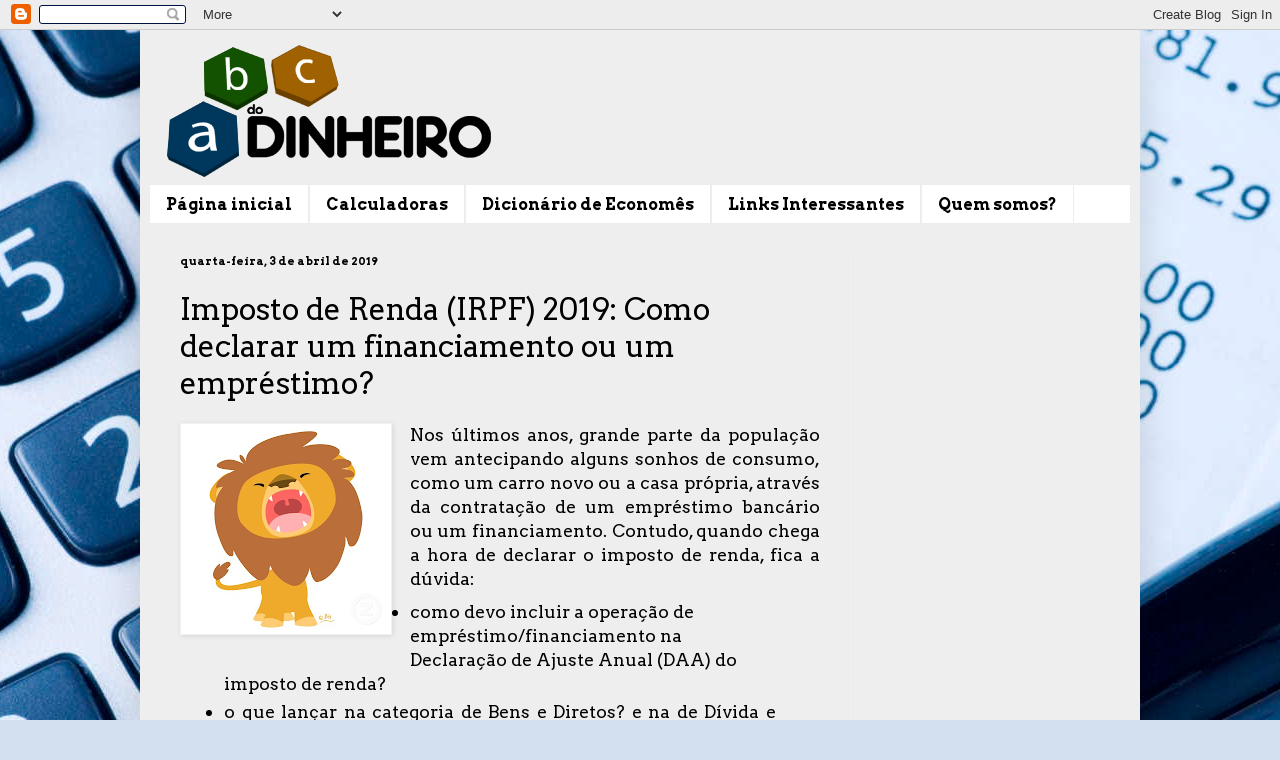

--- FILE ---
content_type: text/html; charset=UTF-8
request_url: http://www.abcdodinheiro.com.br/2015/03/imposto-de-renda-irpf-2015-como_11.html
body_size: 17874
content:
<!DOCTYPE html>
<html class='v2' dir='ltr' xmlns='http://www.w3.org/1999/xhtml' xmlns:b='http://www.google.com/2005/gml/b' xmlns:data='http://www.google.com/2005/gml/data' xmlns:expr='http://www.google.com/2005/gml/expr'>
<head>
<link href='https://www.blogger.com/static/v1/widgets/335934321-css_bundle_v2.css' rel='stylesheet' type='text/css'/>
<script async='async' src='//pagead2.googlesyndication.com/pagead/js/adsbygoogle.js'></script>
<script>
     (adsbygoogle = window.adsbygoogle || []).push({
          google_ad_client: "ca-pub-0539710055540738",
          enable_page_level_ads: true
     });
</script>
<meta content='width=1100' name='viewport'/>
<meta content='text/html; charset=UTF-8' http-equiv='Content-Type'/>
<meta content='blogger' name='generator'/>
<link href='http://www.abcdodinheiro.com.br/favicon.ico' rel='icon' type='image/x-icon'/>
<link href='http://www.abcdodinheiro.com.br/2015/03/imposto-de-renda-irpf-2015-como_11.html' rel='canonical'/>
<link rel="alternate" type="application/atom+xml" title="ABC do Dinheiro - Atom" href="http://www.abcdodinheiro.com.br/feeds/posts/default" />
<link rel="alternate" type="application/rss+xml" title="ABC do Dinheiro - RSS" href="http://www.abcdodinheiro.com.br/feeds/posts/default?alt=rss" />
<link rel="service.post" type="application/atom+xml" title="ABC do Dinheiro - Atom" href="https://www.blogger.com/feeds/8811863762492010537/posts/default" />

<link rel="alternate" type="application/atom+xml" title="ABC do Dinheiro - Atom" href="http://www.abcdodinheiro.com.br/feeds/2595388801117590372/comments/default" />
<!--Can't find substitution for tag [blog.ieCssRetrofitLinks]-->
<link href='https://blogger.googleusercontent.com/img/b/R29vZ2xl/AVvXsEjx0_ZwpREQjC5rXaD5mO8EAzM3goO21_mMaSPZdLj7TnPl08Lk3o4LDHbrCFemDH7fWOR9UKqTlj9GhgsJuDTNIe-9TkRJFj4m43UON8vH-k5bEEcxKw_p_Pkb5vTnzUfVsdRUR6RmMuI/s200/IRPF2011.png' rel='image_src'/>
<meta content='http://www.abcdodinheiro.com.br/2015/03/imposto-de-renda-irpf-2015-como_11.html' property='og:url'/>
<meta content='Imposto de Renda (IRPF) 2019: Como declarar um financiamento ou um empréstimo?' property='og:title'/>
<meta content='Poupar e investir melhor. São conselhos e opiniões sobre finanças, imposto, herança, seguros e previdência.' property='og:description'/>
<meta content='https://blogger.googleusercontent.com/img/b/R29vZ2xl/AVvXsEjx0_ZwpREQjC5rXaD5mO8EAzM3goO21_mMaSPZdLj7TnPl08Lk3o4LDHbrCFemDH7fWOR9UKqTlj9GhgsJuDTNIe-9TkRJFj4m43UON8vH-k5bEEcxKw_p_Pkb5vTnzUfVsdRUR6RmMuI/w1200-h630-p-k-no-nu/IRPF2011.png' property='og:image'/>
<title>ABC do Dinheiro: Imposto de Renda (IRPF) 2019: Como declarar um financiamento ou um empréstimo?</title>
<style type='text/css'>@font-face{font-family:'Arvo';font-style:normal;font-weight:400;font-display:swap;src:url(//fonts.gstatic.com/s/arvo/v23/tDbD2oWUg0MKqScQ7Z7o_vo.woff2)format('woff2');unicode-range:U+0000-00FF,U+0131,U+0152-0153,U+02BB-02BC,U+02C6,U+02DA,U+02DC,U+0304,U+0308,U+0329,U+2000-206F,U+20AC,U+2122,U+2191,U+2193,U+2212,U+2215,U+FEFF,U+FFFD;}@font-face{font-family:'Arvo';font-style:normal;font-weight:700;font-display:swap;src:url(//fonts.gstatic.com/s/arvo/v23/tDbM2oWUg0MKoZw1-LPK89D4hAA.woff2)format('woff2');unicode-range:U+0000-00FF,U+0131,U+0152-0153,U+02BB-02BC,U+02C6,U+02DA,U+02DC,U+0304,U+0308,U+0329,U+2000-206F,U+20AC,U+2122,U+2191,U+2193,U+2212,U+2215,U+FEFF,U+FFFD;}</style>
<style id='page-skin-1' type='text/css'><!--
/*
-----------------------------------------------
Blogger Template Style
Name:     Simple
Designer: Blogger
URL:      www.blogger.com
----------------------------------------------- */
/* Content
----------------------------------------------- */
body {
font: normal normal 16px Arvo;
color: #000000;
background: #d3e0f0 url(//themes.googleusercontent.com/image?id=1O6qprvss8HVLazrafora2tSIp6EGKE8fb0kXNZPr8nydFPHkX_jSEUjscY0dAb3f628Q) no-repeat fixed top center /* Credit: bluestocking (http://www.istockphoto.com/file_closeup.php?id=3655794&platform=blogger) */;
padding: 0 40px 40px 40px;
}
html body .region-inner {
min-width: 0;
max-width: 100%;
width: auto;
}
h2 {
font-size: 22px;
}
a:link {
text-decoration:none;
color: #256ad0;
}
a:visited {
text-decoration:none;
color: #cc0000;
}
a:hover {
text-decoration:underline;
color: #417dff;
}
.body-fauxcolumn-outer .fauxcolumn-inner {
background: transparent none repeat scroll top left;
_background-image: none;
}
.body-fauxcolumn-outer .cap-top {
position: absolute;
z-index: 1;
height: 400px;
width: 100%;
}
.body-fauxcolumn-outer .cap-top .cap-left {
width: 100%;
background: transparent none repeat-x scroll top left;
_background-image: none;
}
.content-outer {
-moz-box-shadow: 0 0 40px rgba(0, 0, 0, .15);
-webkit-box-shadow: 0 0 5px rgba(0, 0, 0, .15);
-goog-ms-box-shadow: 0 0 10px #333333;
box-shadow: 0 0 40px rgba(0, 0, 0, .15);
margin-bottom: 1px;
}
.content-inner {
padding: 10px 10px;
}
.content-inner {
background-color: #eeeeee;
}
/* Header
----------------------------------------------- */
.header-outer {
background: #eeeeee none repeat-x scroll 0 -400px;
_background-image: none;
}
.Header h1 {
font: normal normal 70px Arvo;
color: #3b80c9;
text-shadow: -1px -1px 1px rgba(0, 0, 0, .2);
}
.Header h1 a {
color: #3b80c9;
}
.Header .description {
font-size: 140%;
color: #000000;
}
.header-inner .Header .titlewrapper {
padding: 22px 30px;
}
.header-inner .Header .descriptionwrapper {
padding: 0 30px;
}
/* Tabs
----------------------------------------------- */
.tabs-inner .section:first-child {
border-top: 1px solid #ececec;
}
.tabs-inner .section:first-child ul {
margin-top: -1px;
border-top: 1px solid #ececec;
border-left: 0 solid #ececec;
border-right: 0 solid #ececec;
}
.tabs-inner .widget ul {
background: #ffffff url(http://www.blogblog.com/1kt/simple/gradients_light.png) repeat-x scroll 0 -800px;
_background-image: none;
border-bottom: 1px solid #ececec;
margin-top: 0;
margin-left: -30px;
margin-right: -30px;
}
.tabs-inner .widget li a {
display: inline-block;
padding: .6em 1em;
font: normal bold 16px Arvo;
color: #000000;
border-left: 1px solid #eeeeee;
border-right: 1px solid #ececec;
}
.tabs-inner .widget li:first-child a {
border-left: none;
}
.tabs-inner .widget li.selected a, .tabs-inner .widget li a:hover {
color: #000000;
background-color: #ffffff;
text-decoration: none;
}
/* Columns
----------------------------------------------- */
.main-outer {
border-top: 0 solid #f1f1f1;
}
.fauxcolumn-left-outer .fauxcolumn-inner {
border-right: 1px solid #f1f1f1;
}
.fauxcolumn-right-outer .fauxcolumn-inner {
border-left: 1px solid #f1f1f1;
}
/* Headings
----------------------------------------------- */
div.widget > h2,
div.widget h2.title {
margin: 0 0 1em 0;
font: normal bold 14px Arvo;
color: #000000;
}
/* Widgets
----------------------------------------------- */
.widget .zippy {
color: #a0a0a0;
text-shadow: 2px 2px 1px rgba(0, 0, 0, .1);
}
.widget .popular-posts ul {
list-style: none;
}
/* Posts
----------------------------------------------- */
h2.date-header {
font: normal bold 11px Arvo;
}
.date-header span {
background-color: rgba(80, 80, 80, 0);
color: #000000;
padding: inherit;
letter-spacing: inherit;
margin: inherit;
}
.main-inner {
padding-top: 30px;
padding-bottom: 30px;
}
.main-inner .column-center-inner {
padding: 0 15px;
}
.main-inner .column-center-inner .section {
margin: 0 15px;
}
.post {
margin: 0 0 25px 0;
}
h3.post-title, .comments h4 {
font: normal normal 30px Arvo;
margin: .75em 0 0;
}
.post-body {
font-size: 110%;
line-height: 1.4;
position: relative;
}
.post-body img, .post-body .tr-caption-container, .Profile img, .Image img,
.BlogList .item-thumbnail img {
padding: 2px;
background: #ffffff;
border: 1px solid #f1f1f1;
-moz-box-shadow: 1px 1px 5px rgba(0, 0, 0, .1);
-webkit-box-shadow: 1px 1px 5px rgba(0, 0, 0, .1);
box-shadow: 1px 1px 5px rgba(0, 0, 0, .1);
}
.post-body img, .post-body .tr-caption-container {
padding: 5px;
}
.post-body .tr-caption-container {
color: #000000;
}
.post-body .tr-caption-container img {
padding: 0;
background: transparent;
border: none;
-moz-box-shadow: 0 0 0 rgba(0, 0, 0, .1);
-webkit-box-shadow: 0 0 0 rgba(0, 0, 0, .1);
box-shadow: 0 0 0 rgba(0, 0, 0, .1);
}
.post-header {
margin: 0 0 1.5em;
line-height: 1.6;
font-size: 90%;
}
.post-footer {
margin: 20px -2px 0;
padding: 5px 10px;
color: #747474;
background-color: #fbfbfb;
border-bottom: 1px solid #f1f1f1;
line-height: 1.6;
font-size: 90%;
}
#comments .comment-author {
padding-top: 1.5em;
border-top: 1px solid #f1f1f1;
background-position: 0 1.5em;
}
#comments .comment-author:first-child {
padding-top: 0;
border-top: none;
}
.avatar-image-container {
margin: .2em 0 0;
}
#comments .avatar-image-container img {
border: 1px solid #f1f1f1;
}
/* Comments
----------------------------------------------- */
.comments .comments-content .icon.blog-author {
background-repeat: no-repeat;
background-image: url([data-uri]);
}
.comments .comments-content .loadmore a {
border-top: 1px solid #a0a0a0;
border-bottom: 1px solid #a0a0a0;
}
.comments .comment-thread.inline-thread {
background-color: #fbfbfb;
}
.comments .continue {
border-top: 2px solid #a0a0a0;
}
/* Accents
---------------------------------------------- */
.section-columns td.columns-cell {
border-left: 1px solid #f1f1f1;
}
.blog-pager {
background: transparent none no-repeat scroll top center;
}
.blog-pager-older-link, .home-link,
.blog-pager-newer-link {
background-color: #eeeeee;
padding: 5px;
}
.footer-outer {
border-top: 0 dashed #bbbbbb;
}
/* Mobile
----------------------------------------------- */
body.mobile  {
background-size: auto;
}
.mobile .body-fauxcolumn-outer {
background: transparent none repeat scroll top left;
}
.mobile .body-fauxcolumn-outer .cap-top {
background-size: 100% auto;
}
.mobile .content-outer {
-webkit-box-shadow: 0 0 3px rgba(0, 0, 0, .15);
box-shadow: 0 0 3px rgba(0, 0, 0, .15);
}
.mobile .tabs-inner .widget ul {
margin-left: 0;
margin-right: 0;
}
.mobile .post {
margin: 0;
}
.mobile .main-inner .column-center-inner .section {
margin: 0;
}
.mobile .date-header span {
padding: 0.1em 10px;
margin: 0 -10px;
}
.mobile h3.post-title {
margin: 0;
}
.mobile .blog-pager {
background: transparent none no-repeat scroll top center;
}
.mobile .footer-outer {
border-top: none;
}
.mobile .main-inner, .mobile .footer-inner {
background-color: #eeeeee;
}
.mobile-index-contents {
color: #000000;
}
.mobile-link-button {
background-color: #256ad0;
}
.mobile-link-button a:link, .mobile-link-button a:visited {
color: #ffffff;
}
.mobile .tabs-inner .section:first-child {
border-top: none;
}
.mobile .tabs-inner .PageList .widget-content {
background-color: #ffffff;
color: #000000;
border-top: 1px solid #ececec;
border-bottom: 1px solid #ececec;
}
.mobile .tabs-inner .PageList .widget-content .pagelist-arrow {
border-left: 1px solid #ececec;
}

--></style>
<style id='template-skin-1' type='text/css'><!--
body {
min-width: 1000px;
}
.content-outer, .content-fauxcolumn-outer, .region-inner {
min-width: 1000px;
max-width: 1000px;
_width: 1000px;
}
.main-inner .columns {
padding-left: 0;
padding-right: 280px;
}
.main-inner .fauxcolumn-center-outer {
left: 0;
right: 280px;
/* IE6 does not respect left and right together */
_width: expression(this.parentNode.offsetWidth -
parseInt("0") -
parseInt("280px") + 'px');
}
.main-inner .fauxcolumn-left-outer {
width: 0;
}
.main-inner .fauxcolumn-right-outer {
width: 280px;
}
.main-inner .column-left-outer {
width: 0;
right: 100%;
margin-left: -0;
}
.main-inner .column-right-outer {
width: 280px;
margin-right: -280px;
}
#layout {
min-width: 0;
}
#layout .content-outer {
min-width: 0;
width: 800px;
}
#layout .region-inner {
min-width: 0;
width: auto;
}
body#layout div.add_widget {
padding: 8px;
}
body#layout div.add_widget a {
margin-left: 32px;
}
--></style>
<link href='https://www.blogger.com/dyn-css/authorization.css?targetBlogID=8811863762492010537&amp;zx=fa58a973-c25e-4bb8-aa88-47ee1c51f61c' media='none' onload='if(media!=&#39;all&#39;)media=&#39;all&#39;' rel='stylesheet'/><noscript><link href='https://www.blogger.com/dyn-css/authorization.css?targetBlogID=8811863762492010537&amp;zx=fa58a973-c25e-4bb8-aa88-47ee1c51f61c' rel='stylesheet'/></noscript>
<meta name='google-adsense-platform-account' content='ca-host-pub-1556223355139109'/>
<meta name='google-adsense-platform-domain' content='blogspot.com'/>

<!-- data-ad-client=ca-pub-0539710055540738 -->

</head>
<body class='loading variant-pale'>
<div class='navbar section' id='navbar' name='Navbar'><div class='widget Navbar' data-version='1' id='Navbar1'><script type="text/javascript">
    function setAttributeOnload(object, attribute, val) {
      if(window.addEventListener) {
        window.addEventListener('load',
          function(){ object[attribute] = val; }, false);
      } else {
        window.attachEvent('onload', function(){ object[attribute] = val; });
      }
    }
  </script>
<div id="navbar-iframe-container"></div>
<script type="text/javascript" src="https://apis.google.com/js/platform.js"></script>
<script type="text/javascript">
      gapi.load("gapi.iframes:gapi.iframes.style.bubble", function() {
        if (gapi.iframes && gapi.iframes.getContext) {
          gapi.iframes.getContext().openChild({
              url: 'https://www.blogger.com/navbar/8811863762492010537?po\x3d2595388801117590372\x26origin\x3dhttp://www.abcdodinheiro.com.br',
              where: document.getElementById("navbar-iframe-container"),
              id: "navbar-iframe"
          });
        }
      });
    </script><script type="text/javascript">
(function() {
var script = document.createElement('script');
script.type = 'text/javascript';
script.src = '//pagead2.googlesyndication.com/pagead/js/google_top_exp.js';
var head = document.getElementsByTagName('head')[0];
if (head) {
head.appendChild(script);
}})();
</script>
</div></div>
<div class='body-fauxcolumns'>
<div class='fauxcolumn-outer body-fauxcolumn-outer'>
<div class='cap-top'>
<div class='cap-left'></div>
<div class='cap-right'></div>
</div>
<div class='fauxborder-left'>
<div class='fauxborder-right'></div>
<div class='fauxcolumn-inner'>
</div>
</div>
<div class='cap-bottom'>
<div class='cap-left'></div>
<div class='cap-right'></div>
</div>
</div>
</div>
<div class='content'>
<div class='content-fauxcolumns'>
<div class='fauxcolumn-outer content-fauxcolumn-outer'>
<div class='cap-top'>
<div class='cap-left'></div>
<div class='cap-right'></div>
</div>
<div class='fauxborder-left'>
<div class='fauxborder-right'></div>
<div class='fauxcolumn-inner'>
</div>
</div>
<div class='cap-bottom'>
<div class='cap-left'></div>
<div class='cap-right'></div>
</div>
</div>
</div>
<div class='content-outer'>
<div class='content-cap-top cap-top'>
<div class='cap-left'></div>
<div class='cap-right'></div>
</div>
<div class='fauxborder-left content-fauxborder-left'>
<div class='fauxborder-right content-fauxborder-right'></div>
<div class='content-inner'>
<header>
<div class='header-outer'>
<div class='header-cap-top cap-top'>
<div class='cap-left'></div>
<div class='cap-right'></div>
</div>
<div class='fauxborder-left header-fauxborder-left'>
<div class='fauxborder-right header-fauxborder-right'></div>
<div class='region-inner header-inner'>
<div class='header section' id='header' name='Cabeçalho'><div class='widget Header' data-version='1' id='Header1'>
<div id='header-inner'>
<a href='http://www.abcdodinheiro.com.br/' style='display: block'>
<img alt='ABC do Dinheiro' height='144px; ' id='Header1_headerimg' src='https://blogger.googleusercontent.com/img/b/R29vZ2xl/AVvXsEgimndrMxKRSgrBhyphenhyphenKh9wU7LaB874WZnrEP8LAiQDWUFwKzYQC9Rx-yvZE18pag3dgZKkEj2W9gZwcvbLpguLKYjQkUn6TTwOtoonJ0deU6zGXV1n7vCOeODyUVUtKasviZPbh2I1aR6jA/s1600/ABCdoDinheiro.gif' style='display: block' width='358px; '/>
</a>
</div>
</div></div>
</div>
</div>
<div class='header-cap-bottom cap-bottom'>
<div class='cap-left'></div>
<div class='cap-right'></div>
</div>
</div>
</header>
<div class='tabs-outer'>
<div class='tabs-cap-top cap-top'>
<div class='cap-left'></div>
<div class='cap-right'></div>
</div>
<div class='fauxborder-left tabs-fauxborder-left'>
<div class='fauxborder-right tabs-fauxborder-right'></div>
<div class='region-inner tabs-inner'>
<div class='tabs section' id='crosscol' name='Entre colunas'><div class='widget PageList' data-version='1' id='PageList1'>
<h2>Páginas</h2>
<div class='widget-content'>
<ul>
<li>
<a href='http://www.abcdodinheiro.com.br/'>Página inicial</a>
</li>
<li>
<a href='http://www.abcdodinheiro.com.br/p/calculadoras.html'>Calculadoras</a>
</li>
<li>
<a href='http://www.abcdodinheiro.com.br/p/economes.html'>Dicionário de Economês</a>
</li>
<li>
<a href='http://www.abcdodinheiro.com.br/p/links-interessantes.html'>Links Interessantes</a>
</li>
<li>
<a href='http://www.abcdodinheiro.com.br/p/quem-somos.html'>Quem somos?</a>
</li>
</ul>
<div class='clear'></div>
</div>
</div></div>
<div class='tabs no-items section' id='crosscol-overflow' name='Cross-Column 2'></div>
</div>
</div>
<div class='tabs-cap-bottom cap-bottom'>
<div class='cap-left'></div>
<div class='cap-right'></div>
</div>
</div>
<div class='main-outer'>
<div class='main-cap-top cap-top'>
<div class='cap-left'></div>
<div class='cap-right'></div>
</div>
<div class='fauxborder-left main-fauxborder-left'>
<div class='fauxborder-right main-fauxborder-right'></div>
<div class='region-inner main-inner'>
<div class='columns fauxcolumns'>
<div class='fauxcolumn-outer fauxcolumn-center-outer'>
<div class='cap-top'>
<div class='cap-left'></div>
<div class='cap-right'></div>
</div>
<div class='fauxborder-left'>
<div class='fauxborder-right'></div>
<div class='fauxcolumn-inner'>
</div>
</div>
<div class='cap-bottom'>
<div class='cap-left'></div>
<div class='cap-right'></div>
</div>
</div>
<div class='fauxcolumn-outer fauxcolumn-left-outer'>
<div class='cap-top'>
<div class='cap-left'></div>
<div class='cap-right'></div>
</div>
<div class='fauxborder-left'>
<div class='fauxborder-right'></div>
<div class='fauxcolumn-inner'>
</div>
</div>
<div class='cap-bottom'>
<div class='cap-left'></div>
<div class='cap-right'></div>
</div>
</div>
<div class='fauxcolumn-outer fauxcolumn-right-outer'>
<div class='cap-top'>
<div class='cap-left'></div>
<div class='cap-right'></div>
</div>
<div class='fauxborder-left'>
<div class='fauxborder-right'></div>
<div class='fauxcolumn-inner'>
</div>
</div>
<div class='cap-bottom'>
<div class='cap-left'></div>
<div class='cap-right'></div>
</div>
</div>
<!-- corrects IE6 width calculation -->
<div class='columns-inner'>
<div class='column-center-outer'>
<div class='column-center-inner'>
<div class='main section' id='main' name='Principal'><div class='widget Blog' data-version='1' id='Blog1'>
<div class='blog-posts hfeed'>

          <div class="date-outer">
        
<h2 class='date-header'><span>quarta-feira, 3 de abril de 2019</span></h2>

          <div class="date-posts">
        
<div class='post-outer'>
<div class='post hentry uncustomized-post-template' itemprop='blogPost' itemscope='itemscope' itemtype='http://schema.org/BlogPosting'>
<meta content='https://blogger.googleusercontent.com/img/b/R29vZ2xl/AVvXsEjx0_ZwpREQjC5rXaD5mO8EAzM3goO21_mMaSPZdLj7TnPl08Lk3o4LDHbrCFemDH7fWOR9UKqTlj9GhgsJuDTNIe-9TkRJFj4m43UON8vH-k5bEEcxKw_p_Pkb5vTnzUfVsdRUR6RmMuI/s200/IRPF2011.png' itemprop='image_url'/>
<meta content='8811863762492010537' itemprop='blogId'/>
<meta content='2595388801117590372' itemprop='postId'/>
<a name='2595388801117590372'></a>
<h3 class='post-title entry-title' itemprop='name'>
Imposto de Renda (IRPF) 2019: Como declarar um financiamento ou um empréstimo?
</h3>
<div class='post-header'>
<div class='post-header-line-1'></div>
</div>
<div class='post-body entry-content' id='post-body-2595388801117590372' itemprop='description articleBody'>
<div style="text-align: justify;">
<div class="separator" style="clear: both; text-align: center;">
</div>
<div class="separator" style="clear: both; text-align: center;">
</div>
<div class="separator" style="clear: both; text-align: center;">
</div>
<div class="separator" style="clear: both; text-align: center;">
</div>
<div class="separator" style="clear: both; text-align: center;">
</div>
<a href="https://blogger.googleusercontent.com/img/b/R29vZ2xl/AVvXsEjx0_ZwpREQjC5rXaD5mO8EAzM3goO21_mMaSPZdLj7TnPl08Lk3o4LDHbrCFemDH7fWOR9UKqTlj9GhgsJuDTNIe-9TkRJFj4m43UON8vH-k5bEEcxKw_p_Pkb5vTnzUfVsdRUR6RmMuI/s1600/IRPF2011.png" imageanchor="1" style="clear: left; float: left; margin-bottom: 1em; margin-right: 1em;"><img border="0" data-original-height="400" data-original-width="400" height="200" src="https://blogger.googleusercontent.com/img/b/R29vZ2xl/AVvXsEjx0_ZwpREQjC5rXaD5mO8EAzM3goO21_mMaSPZdLj7TnPl08Lk3o4LDHbrCFemDH7fWOR9UKqTlj9GhgsJuDTNIe-9TkRJFj4m43UON8vH-k5bEEcxKw_p_Pkb5vTnzUfVsdRUR6RmMuI/s200/IRPF2011.png" width="200" /></a><span style="font-family: inherit;">Nos últimos anos, grande parte da população vem antecipando alguns sonhos de consumo, como um carro novo ou a casa própria, através da contratação de um empréstimo bancário ou um financiamento. Contudo, quando chega a hora de declarar o imposto de renda, fica a dúvida:</span></div>
<ul>
<li><span style="font-family: inherit;">como devo incluir a operação de empréstimo/financiamento na Declaração de Ajuste Anual (DAA) do imposto de renda?</span></li>
<li style="text-align: justify;"><span style="font-family: inherit;">o que lançar na categoria de Bens e Diretos? e na de Dívida e Ônus Reais?</span></li>
</ul>
<div style="text-align: justify;">
Para entender melhor, é importante definir duas formas distintas de financiamento: COM ou SEM garantia.</div>
<div style="text-align: justify;">
<div>
</div>
</div>
<div style="text-align: justify;">
<span style="font-family: inherit;"><br /></span>
<span style="font-family: inherit;"></span><br />
<a name="more"></a><h3>
<span style="font-family: inherit;">Financiamento com garantia</span></h3>
<span style="font-family: inherit;">Nos casos em que o bem é dado como garantia para o pagamento do financiamento, muito comum no financiamento da casa própria ou do automóvel, deve ser informado na ficha "</span><b style="font-family: inherit;">Bens e Direitos"&nbsp;</b><span style="font-family: inherit;">o somatório dos valores pagos durante o ano - até 31/12 - e a dívida </span><span style="color: red; font-family: inherit; font-weight: bold;">não deve ser incluída </span><span style="font-family: inherit;">na ficha "</span><b style="font-family: inherit;">Dívidas e Ônus Reais</b><span style="font-family: inherit;">" - como apresentado na imagem abaixo.</span></div>
<div style="text-align: justify;">
<br /></div>
<div class="separator" style="clear: both; text-align: justify;">
<a href="https://blogger.googleusercontent.com/img/b/R29vZ2xl/AVvXsEjhLfggPFMvmSYk4JIOO6DtufAy7diRYAskuuED-yQFAFuTVxBfkBP-jnym5MOsqy8WHYr4hVPWf14JwHxXq5jRDa48vvHNtRsmQAh3l0RKpbPoyx42zcvycDkm98vLZjtJkDVU9ixT7pk/s1600/APTO+Financiado.png" imageanchor="1" style="margin-left: 1em; margin-right: 1em;"><img border="0" height="298" src="https://blogger.googleusercontent.com/img/b/R29vZ2xl/AVvXsEjhLfggPFMvmSYk4JIOO6DtufAy7diRYAskuuED-yQFAFuTVxBfkBP-jnym5MOsqy8WHYr4hVPWf14JwHxXq5jRDa48vvHNtRsmQAh3l0RKpbPoyx42zcvycDkm98vLZjtJkDVU9ixT7pk/s400/APTO+Financiado.png" width="400" /></a></div>
<div style="text-align: justify;">
<span style="font-family: inherit;"><br /></span></div>
<div style="text-align: justify;">
<span style="font-family: inherit;">Por outro lado, caso o bem adquirido não seja dado como garantia do financiamento, deve-se declarar na ficha "<b>Bens e Diretos</b>"&nbsp;o bem pelo seu valor total e, na ficha "<b>Dívidas e Ônus Reais</b>",&nbsp;o saldo devedor do financiamento em 31/12 - como está demonstrados nas imagens abaixo.</span></div>
<div style="text-align: justify;">
<br /></div>
<div class="separator" style="clear: both; text-align: justify;">
<a href="https://blogger.googleusercontent.com/img/b/R29vZ2xl/AVvXsEhrTHRvUwPustYdK4JF_6iTfAfyW9L3bYI6uGodOdWRLDQfxaXmUig2DoUx6IsXQPfWzXfHzU2M1MFnF7lukPng3V2frsdsGIwdMjoAV5AYXh6uitjY5c0sypiY_UheiIm_Nj6MhPX4vFY/s1600/APTO+Bens.png" imageanchor="1" style="margin-left: 1em; margin-right: 1em;"><img border="0" height="297" src="https://blogger.googleusercontent.com/img/b/R29vZ2xl/AVvXsEhrTHRvUwPustYdK4JF_6iTfAfyW9L3bYI6uGodOdWRLDQfxaXmUig2DoUx6IsXQPfWzXfHzU2M1MFnF7lukPng3V2frsdsGIwdMjoAV5AYXh6uitjY5c0sypiY_UheiIm_Nj6MhPX4vFY/s400/APTO+Bens.png" width="400" /></a></div>
<div style="text-align: justify;">
<br /></div>
<div class="separator" style="clear: both; text-align: justify;">
<a href="https://blogger.googleusercontent.com/img/b/R29vZ2xl/AVvXsEhv5H1VsUSgDxmsWn3PecYcAQsbsdor-9lOxqmTj5ckZXnmJGxJLUT88N0dlOayjVLGf3skupNFVASeY8dwgJzCzZVz4ocRYES2vmJBDciuv-vetWwCUIN40P9kPO4aF4PWYVGCjiliqzU/s1600/APTO+Di%25CC%2581vida.png" imageanchor="1" style="margin-left: 1em; margin-right: 1em;"><img border="0" height="297" src="https://blogger.googleusercontent.com/img/b/R29vZ2xl/AVvXsEhv5H1VsUSgDxmsWn3PecYcAQsbsdor-9lOxqmTj5ckZXnmJGxJLUT88N0dlOayjVLGf3skupNFVASeY8dwgJzCzZVz4ocRYES2vmJBDciuv-vetWwCUIN40P9kPO4aF4PWYVGCjiliqzU/s400/APTO+Di%25CC%2581vida.png" width="400" /></a></div>
<div class="separator" style="clear: both; text-align: justify;">
<span style="font-family: inherit;"><br /></span></div>
No caso de empréstimos pessoais, tal como o crédito consignado, deve-se apenas informar na DAA o saldo devedor em 31/12 na ficha "Dívidas e Ônus Reais". Simples assim.<br />
<br />
Artigo escrito por <a href="http://www.abcdodinheiro.com.br/p/quem-somos.html">Pedro Borges Neto, CFP e Flávio Girão Guimarães</a>.<script async="" src="//pagead2.googlesyndication.com/pagead/js/adsbygoogle.js"></script>
<script async="" src="//pagead2.googlesyndication.com/pagead/js/adsbygoogle.js"></script>
<br />
<br />
<div style="text-align: justify;">
<i><b><span style="color: red;">Atenção:</span></b> os artigos, vídeos, imagens, produtos, serviços e outros conteúdos mantidos neste site, bem como as opiniões expressas, devem ser utilizados apenas para fins educativos e de informação geral e não se destinam a fornecer conselhos ou recomendações específicas para qualquer indivíduo. Nenhuma informação neste site constitui aconselhamento financeiro e não deve substituir o trabalho de planejadores financeiros, analistas de investimento, advogados ou contadores, em suas respectivas áreas de atuação.</i></div>
<div style="text-align: justify;">
<br /></div>
<div style="text-align: justify;">
<i>Para determinar qual investimento(s) é mais adequado para você, consulte seu consultor financeiro antes de investir.</i></div>
<div style='clear: both;'></div>
</div>
<div class='post-footer'>
<div class='post-footer-line post-footer-line-1'>
<span class='post-author vcard'>
</span>
<span class='post-timestamp'>
</span>
<span class='post-comment-link'>
</span>
<span class='post-icons'>
<span class='item-action'>
<a href='https://www.blogger.com/email-post/8811863762492010537/2595388801117590372' title='Enviar esta postagem'>
<img alt='' class='icon-action' height='13' src='https://resources.blogblog.com/img/icon18_email.gif' width='18'/>
</a>
</span>
<span class='item-control blog-admin pid-595247368'>
<a href='https://www.blogger.com/post-edit.g?blogID=8811863762492010537&postID=2595388801117590372&from=pencil' title='Editar post'>
<img alt='' class='icon-action' height='18' src='https://resources.blogblog.com/img/icon18_edit_allbkg.gif' width='18'/>
</a>
</span>
</span>
<div class='post-share-buttons goog-inline-block'>
<a class='goog-inline-block share-button sb-email' href='https://www.blogger.com/share-post.g?blogID=8811863762492010537&postID=2595388801117590372&target=email' target='_blank' title='Enviar por e-mail'><span class='share-button-link-text'>Enviar por e-mail</span></a><a class='goog-inline-block share-button sb-blog' href='https://www.blogger.com/share-post.g?blogID=8811863762492010537&postID=2595388801117590372&target=blog' onclick='window.open(this.href, "_blank", "height=270,width=475"); return false;' target='_blank' title='Postar no blog!'><span class='share-button-link-text'>Postar no blog!</span></a><a class='goog-inline-block share-button sb-twitter' href='https://www.blogger.com/share-post.g?blogID=8811863762492010537&postID=2595388801117590372&target=twitter' target='_blank' title='Compartilhar no X'><span class='share-button-link-text'>Compartilhar no X</span></a><a class='goog-inline-block share-button sb-facebook' href='https://www.blogger.com/share-post.g?blogID=8811863762492010537&postID=2595388801117590372&target=facebook' onclick='window.open(this.href, "_blank", "height=430,width=640"); return false;' target='_blank' title='Compartilhar no Facebook'><span class='share-button-link-text'>Compartilhar no Facebook</span></a><a class='goog-inline-block share-button sb-pinterest' href='https://www.blogger.com/share-post.g?blogID=8811863762492010537&postID=2595388801117590372&target=pinterest' target='_blank' title='Compartilhar com o Pinterest'><span class='share-button-link-text'>Compartilhar com o Pinterest</span></a>
</div>
</div>
<div class='post-footer-line post-footer-line-2'>
<span class='post-labels'>
Marcadores:
<a href='http://www.abcdodinheiro.com.br/search/label/Financiamento' rel='tag'>Financiamento</a>,
<a href='http://www.abcdodinheiro.com.br/search/label/Fl%C3%A1vio%20Gir%C3%A3o' rel='tag'>Flávio Girão</a>,
<a href='http://www.abcdodinheiro.com.br/search/label/Imposto' rel='tag'>Imposto</a>,
<a href='http://www.abcdodinheiro.com.br/search/label/IRPF%202019' rel='tag'>IRPF 2019</a>,
<a href='http://www.abcdodinheiro.com.br/search/label/Pedro%20Borges' rel='tag'>Pedro Borges</a>
</span>
</div>
<div class='post-footer-line post-footer-line-3'>
<span class='post-location'>
</span>
</div>
</div>
</div>
<div class='comments' id='comments'>
<a name='comments'></a>
<h4>Nenhum comentário:</h4>
<div id='Blog1_comments-block-wrapper'>
<dl class='avatar-comment-indent' id='comments-block'>
</dl>
</div>
<p class='comment-footer'>
<div class='comment-form'>
<a name='comment-form'></a>
<h4 id='comment-post-message'>Postar um comentário</h4>
<p>Comente aqui.</p>
<p>Observação: somente um membro deste blog pode postar um comentário.</p>
<a href='https://www.blogger.com/comment/frame/8811863762492010537?po=2595388801117590372&hl=pt-BR&saa=85391&origin=http://www.abcdodinheiro.com.br' id='comment-editor-src'></a>
<iframe allowtransparency='true' class='blogger-iframe-colorize blogger-comment-from-post' frameborder='0' height='410px' id='comment-editor' name='comment-editor' src='' width='100%'></iframe>
<script src='https://www.blogger.com/static/v1/jsbin/2830521187-comment_from_post_iframe.js' type='text/javascript'></script>
<script type='text/javascript'>
      BLOG_CMT_createIframe('https://www.blogger.com/rpc_relay.html');
    </script>
</div>
</p>
</div>
</div>
<div class='inline-ad'>
<script async src="//pagead2.googlesyndication.com/pagead/js/adsbygoogle.js"></script>
<!-- abcdodinheiro_main_Blog1_1x1_as -->
<ins class="adsbygoogle"
     style="display:block"
     data-ad-client="ca-pub-0539710055540738"
     data-ad-host="ca-host-pub-1556223355139109"
     data-ad-host-channel="L0007"
     data-ad-slot="9879543121"
     data-ad-format="auto"
     data-full-width-responsive="true"></ins>
<script>
(adsbygoogle = window.adsbygoogle || []).push({});
</script>
</div>

        </div></div>
      
</div>
<div class='blog-pager' id='blog-pager'>
<span id='blog-pager-newer-link'>
<a class='blog-pager-newer-link' href='http://www.abcdodinheiro.com.br/2016/03/imposto-de-renda-irpf-2015-declarar-em.html' id='Blog1_blog-pager-newer-link' title='Postagem mais recente'>Postagem mais recente</a>
</span>
<span id='blog-pager-older-link'>
<a class='blog-pager-older-link' href='http://www.abcdodinheiro.com.br/2016/07/rentabilidade-e-risco-passado-do.html' id='Blog1_blog-pager-older-link' title='Postagem mais antiga'>Postagem mais antiga</a>
</span>
<a class='home-link' href='http://www.abcdodinheiro.com.br/'>Página inicial</a>
</div>
<div class='clear'></div>
<div class='post-feeds'>
<div class='feed-links'>
Assinar:
<a class='feed-link' href='http://www.abcdodinheiro.com.br/feeds/2595388801117590372/comments/default' target='_blank' type='application/atom+xml'>Postar comentários (Atom)</a>
</div>
</div>
</div></div>
</div>
</div>
<div class='column-left-outer'>
<div class='column-left-inner'>
<aside>
</aside>
</div>
</div>
<div class='column-right-outer'>
<div class='column-right-inner'>
<aside>
<div class='sidebar section' id='sidebar-right-1'><div class='widget AdSense' data-version='1' id='AdSense1'>
<div class='widget-content'>
<script async src="//pagead2.googlesyndication.com/pagead/js/adsbygoogle.js"></script>
<!-- abcdodinheiro_sidebar-right-1_AdSense1_1x1_as -->
<ins class="adsbygoogle"
     style="display:block"
     data-ad-client="ca-pub-0539710055540738"
     data-ad-host="ca-host-pub-1556223355139109"
     data-ad-host-channel="L0001"
     data-ad-slot="2356276322"
     data-ad-format="auto"
     data-full-width-responsive="true"></ins>
<script>
(adsbygoogle = window.adsbygoogle || []).push({});
</script>
<div class='clear'></div>
</div>
</div><div class='widget BlogSearch' data-version='1' id='BlogSearch1'>
<h2 class='title'>Pesquisar este blog</h2>
<div class='widget-content'>
<div id='BlogSearch1_form'>
<form action='http://www.abcdodinheiro.com.br/search' class='gsc-search-box' target='_top'>
<table cellpadding='0' cellspacing='0' class='gsc-search-box'>
<tbody>
<tr>
<td class='gsc-input'>
<input autocomplete='off' class='gsc-input' name='q' size='10' title='search' type='text' value=''/>
</td>
<td class='gsc-search-button'>
<input class='gsc-search-button' title='search' type='submit' value='Pesquisar'/>
</td>
</tr>
</tbody>
</table>
</form>
</div>
</div>
<div class='clear'></div>
</div><div class='widget Subscribe' data-version='1' id='Subscribe1'>
<div style='white-space:nowrap'>
<h2 class='title'>RSS Feeds</h2>
<div class='widget-content'>
<div class='subscribe-wrapper subscribe-type-POST'>
<div class='subscribe expanded subscribe-type-POST' id='SW_READER_LIST_Subscribe1POST' style='display:none;'>
<div class='top'>
<span class='inner' onclick='return(_SW_toggleReaderList(event, "Subscribe1POST"));'>
<img class='subscribe-dropdown-arrow' src='https://resources.blogblog.com/img/widgets/arrow_dropdown.gif'/>
<img align='absmiddle' alt='' border='0' class='feed-icon' src='https://resources.blogblog.com/img/icon_feed12.png'/>
Postagens
</span>
<div class='feed-reader-links'>
<a class='feed-reader-link' href='https://www.netvibes.com/subscribe.php?url=http%3A%2F%2Fwww.abcdodinheiro.com.br%2Ffeeds%2Fposts%2Fdefault' target='_blank'>
<img src='https://resources.blogblog.com/img/widgets/subscribe-netvibes.png'/>
</a>
<a class='feed-reader-link' href='https://add.my.yahoo.com/content?url=http%3A%2F%2Fwww.abcdodinheiro.com.br%2Ffeeds%2Fposts%2Fdefault' target='_blank'>
<img src='https://resources.blogblog.com/img/widgets/subscribe-yahoo.png'/>
</a>
<a class='feed-reader-link' href='http://www.abcdodinheiro.com.br/feeds/posts/default' target='_blank'>
<img align='absmiddle' class='feed-icon' src='https://resources.blogblog.com/img/icon_feed12.png'/>
                  Atom
                </a>
</div>
</div>
<div class='bottom'></div>
</div>
<div class='subscribe' id='SW_READER_LIST_CLOSED_Subscribe1POST' onclick='return(_SW_toggleReaderList(event, "Subscribe1POST"));'>
<div class='top'>
<span class='inner'>
<img class='subscribe-dropdown-arrow' src='https://resources.blogblog.com/img/widgets/arrow_dropdown.gif'/>
<span onclick='return(_SW_toggleReaderList(event, "Subscribe1POST"));'>
<img align='absmiddle' alt='' border='0' class='feed-icon' src='https://resources.blogblog.com/img/icon_feed12.png'/>
Postagens
</span>
</span>
</div>
<div class='bottom'></div>
</div>
</div>
<div class='subscribe-wrapper subscribe-type-PER_POST'>
<div class='subscribe expanded subscribe-type-PER_POST' id='SW_READER_LIST_Subscribe1PER_POST' style='display:none;'>
<div class='top'>
<span class='inner' onclick='return(_SW_toggleReaderList(event, "Subscribe1PER_POST"));'>
<img class='subscribe-dropdown-arrow' src='https://resources.blogblog.com/img/widgets/arrow_dropdown.gif'/>
<img align='absmiddle' alt='' border='0' class='feed-icon' src='https://resources.blogblog.com/img/icon_feed12.png'/>
Comentários
</span>
<div class='feed-reader-links'>
<a class='feed-reader-link' href='https://www.netvibes.com/subscribe.php?url=http%3A%2F%2Fwww.abcdodinheiro.com.br%2Ffeeds%2F2595388801117590372%2Fcomments%2Fdefault' target='_blank'>
<img src='https://resources.blogblog.com/img/widgets/subscribe-netvibes.png'/>
</a>
<a class='feed-reader-link' href='https://add.my.yahoo.com/content?url=http%3A%2F%2Fwww.abcdodinheiro.com.br%2Ffeeds%2F2595388801117590372%2Fcomments%2Fdefault' target='_blank'>
<img src='https://resources.blogblog.com/img/widgets/subscribe-yahoo.png'/>
</a>
<a class='feed-reader-link' href='http://www.abcdodinheiro.com.br/feeds/2595388801117590372/comments/default' target='_blank'>
<img align='absmiddle' class='feed-icon' src='https://resources.blogblog.com/img/icon_feed12.png'/>
                  Atom
                </a>
</div>
</div>
<div class='bottom'></div>
</div>
<div class='subscribe' id='SW_READER_LIST_CLOSED_Subscribe1PER_POST' onclick='return(_SW_toggleReaderList(event, "Subscribe1PER_POST"));'>
<div class='top'>
<span class='inner'>
<img class='subscribe-dropdown-arrow' src='https://resources.blogblog.com/img/widgets/arrow_dropdown.gif'/>
<span onclick='return(_SW_toggleReaderList(event, "Subscribe1PER_POST"));'>
<img align='absmiddle' alt='' border='0' class='feed-icon' src='https://resources.blogblog.com/img/icon_feed12.png'/>
Comentários
</span>
</span>
</div>
<div class='bottom'></div>
</div>
</div>
<div style='clear:both'></div>
</div>
</div>
<div class='clear'></div>
</div><div class='widget HTML' data-version='1' id='HTML3'>
<h2 class='title'>Nossa página no Facebook</h2>
<div class='widget-content'>
<!-- Facebook Badge START --><a href="https://www.facebook.com/pages/ABC-do-dinheiro/202215916462479" target="_TOP" style="font-family: &quot;lucida grande&quot;,tahoma,verdana,arial,sans-serif; font-size: 11px; font-variant: normal; font-style: normal; font-weight: normal; color: #3B5998; text-decoration: none;" title="ABC do dinheiro">ABC do dinheiro</a><br/><a href="https://www.facebook.com/pages/ABC-do-dinheiro/202215916462479" target="_TOP" title="ABC do dinheiro"><img src="https://badge.facebook.com/badge/202215916462479.3729.952453839.png" style="border: 0px;" /></a><br/><a href="https://pt-br.facebook.com/advertising" target="_TOP" style="font-family: &quot;lucida grande&quot;,tahoma,verdana,arial,sans-serif; font-size: 11px; font-variant: normal; font-style: normal; font-weight: normal; color: #3B5998; text-decoration: none;" title="Crie seu pr&#xf3;prio atalho!">Promova sua página também</a><!-- Facebook Badge END -->
</div>
<div class='clear'></div>
</div><div class='widget HTML' data-version='1' id='HTML4'>
<h2 class='title'>Twitter</h2>
<div class='widget-content'>
<a class="twitter-timeline" data-dnt="true" href="https://twitter.com/ABCdoDinheiro" data-widget-id="493490118133432321">Tweets by @ABCdoDinheiro</a>
<script>!function(d,s,id){var js,fjs=d.getElementsByTagName(s)[0],p=/^http:/.test(d.location)?'http':'https';if(!d.getElementById(id)){js=d.createElement(s);js.id=id;js.src=p+"://platform.twitter.com/widgets.js";fjs.parentNode.insertBefore(js,fjs);}}(document,"script","twitter-wjs");</script>
</div>
<div class='clear'></div>
</div><div class='widget Followers' data-version='1' id='Followers1'>
<h2 class='title'>Seguidores</h2>
<div class='widget-content'>
<div id='Followers1-wrapper'>
<div style='margin-right:2px;'>
<div><script type="text/javascript" src="https://apis.google.com/js/platform.js"></script>
<div id="followers-iframe-container"></div>
<script type="text/javascript">
    window.followersIframe = null;
    function followersIframeOpen(url) {
      gapi.load("gapi.iframes", function() {
        if (gapi.iframes && gapi.iframes.getContext) {
          window.followersIframe = gapi.iframes.getContext().openChild({
            url: url,
            where: document.getElementById("followers-iframe-container"),
            messageHandlersFilter: gapi.iframes.CROSS_ORIGIN_IFRAMES_FILTER,
            messageHandlers: {
              '_ready': function(obj) {
                window.followersIframe.getIframeEl().height = obj.height;
              },
              'reset': function() {
                window.followersIframe.close();
                followersIframeOpen("https://www.blogger.com/followers/frame/8811863762492010537?colors\x3dCgt0cmFuc3BhcmVudBILdHJhbnNwYXJlbnQaByMwMDAwMDAiByMyNTZhZDAqByNlZWVlZWUyByMwMDAwMDA6ByMwMDAwMDBCByMyNTZhZDBKByNhMGEwYTBSByMyNTZhZDBaC3RyYW5zcGFyZW50\x26pageSize\x3d21\x26hl\x3dpt-BR\x26origin\x3dhttp://www.abcdodinheiro.com.br");
              },
              'open': function(url) {
                window.followersIframe.close();
                followersIframeOpen(url);
              }
            }
          });
        }
      });
    }
    followersIframeOpen("https://www.blogger.com/followers/frame/8811863762492010537?colors\x3dCgt0cmFuc3BhcmVudBILdHJhbnNwYXJlbnQaByMwMDAwMDAiByMyNTZhZDAqByNlZWVlZWUyByMwMDAwMDA6ByMwMDAwMDBCByMyNTZhZDBKByNhMGEwYTBSByMyNTZhZDBaC3RyYW5zcGFyZW50\x26pageSize\x3d21\x26hl\x3dpt-BR\x26origin\x3dhttp://www.abcdodinheiro.com.br");
  </script></div>
</div>
</div>
<div class='clear'></div>
</div>
</div><div class='widget HTML' data-version='1' id='HTML5'>
<h2 class='title'>Moedas</h2>
<div class='widget-content'>
<!-- Exchange Rate Script - FX-EXCHANGE.COM -->
<div style="width:218px;border:1px solid #2D6AB4;"><div style="text-align:left;background-color:#2D6AB4;width:100%;border-bottom:0px;height:16px; font-size:12px;font-weight:bold;padding:5px 0px;"> <span  style="background-image:url(http://s3.fx-exchange.com/fx.png); background-position: 0 -1344px; width:100%; height:15px; background-repeat:no-repeat;margin-left:5px;"><a href="http://usd.fx-exchange.com/" rel="nofollow" style="color:#FFFFFF; text-decoration:none;padding-left:22px;">Dólar Americano Moedas</a></span></div><script type="text/javascript" src="http://widget.fx-exchange.com/converter.php?fg=pt&ff=USD&ft=BRL,EUR,GBP,JPY,CAD,ARS,CLP,&fa=1&cb=F0F0F0&cc=000000&fy=3"></script></div>
<!-- End of Exchange Rate Script -->
</div>
<div class='clear'></div>
</div><div class='widget BlogArchive' data-version='1' id='BlogArchive1'>
<h2>Arquivo do blog</h2>
<div class='widget-content'>
<div id='ArchiveList'>
<div id='BlogArchive1_ArchiveList'>
<ul class='hierarchy'>
<li class='archivedate expanded'>
<a class='toggle' href='javascript:void(0)'>
<span class='zippy toggle-open'>

        &#9660;&#160;
      
</span>
</a>
<a class='post-count-link' href='http://www.abcdodinheiro.com.br/2019/'>
2019
</a>
<span class='post-count' dir='ltr'>(21)</span>
<ul class='hierarchy'>
<li class='archivedate expanded'>
<a class='post-count-link' href='http://www.abcdodinheiro.com.br/2019/04/'>
abr. 2019
</a>
<span class='post-count' dir='ltr'>(4)</span>
</li>
</ul>
<ul class='hierarchy'>
<li class='archivedate collapsed'>
<a class='post-count-link' href='http://www.abcdodinheiro.com.br/2019/03/'>
mar. 2019
</a>
<span class='post-count' dir='ltr'>(11)</span>
</li>
</ul>
<ul class='hierarchy'>
<li class='archivedate collapsed'>
<a class='post-count-link' href='http://www.abcdodinheiro.com.br/2019/01/'>
jan. 2019
</a>
<span class='post-count' dir='ltr'>(6)</span>
</li>
</ul>
</li>
</ul>
<ul class='hierarchy'>
<li class='archivedate collapsed'>
<a class='toggle' href='javascript:void(0)'>
<span class='zippy'>

        &#9658;&#160;
      
</span>
</a>
<a class='post-count-link' href='http://www.abcdodinheiro.com.br/2018/'>
2018
</a>
<span class='post-count' dir='ltr'>(9)</span>
<ul class='hierarchy'>
<li class='archivedate collapsed'>
<a class='post-count-link' href='http://www.abcdodinheiro.com.br/2018/07/'>
jul. 2018
</a>
<span class='post-count' dir='ltr'>(1)</span>
</li>
</ul>
<ul class='hierarchy'>
<li class='archivedate collapsed'>
<a class='post-count-link' href='http://www.abcdodinheiro.com.br/2018/03/'>
mar. 2018
</a>
<span class='post-count' dir='ltr'>(1)</span>
</li>
</ul>
<ul class='hierarchy'>
<li class='archivedate collapsed'>
<a class='post-count-link' href='http://www.abcdodinheiro.com.br/2018/02/'>
fev. 2018
</a>
<span class='post-count' dir='ltr'>(2)</span>
</li>
</ul>
<ul class='hierarchy'>
<li class='archivedate collapsed'>
<a class='post-count-link' href='http://www.abcdodinheiro.com.br/2018/01/'>
jan. 2018
</a>
<span class='post-count' dir='ltr'>(5)</span>
</li>
</ul>
</li>
</ul>
<ul class='hierarchy'>
<li class='archivedate collapsed'>
<a class='toggle' href='javascript:void(0)'>
<span class='zippy'>

        &#9658;&#160;
      
</span>
</a>
<a class='post-count-link' href='http://www.abcdodinheiro.com.br/2017/'>
2017
</a>
<span class='post-count' dir='ltr'>(18)</span>
<ul class='hierarchy'>
<li class='archivedate collapsed'>
<a class='post-count-link' href='http://www.abcdodinheiro.com.br/2017/11/'>
nov. 2017
</a>
<span class='post-count' dir='ltr'>(1)</span>
</li>
</ul>
<ul class='hierarchy'>
<li class='archivedate collapsed'>
<a class='post-count-link' href='http://www.abcdodinheiro.com.br/2017/10/'>
out. 2017
</a>
<span class='post-count' dir='ltr'>(1)</span>
</li>
</ul>
<ul class='hierarchy'>
<li class='archivedate collapsed'>
<a class='post-count-link' href='http://www.abcdodinheiro.com.br/2017/07/'>
jul. 2017
</a>
<span class='post-count' dir='ltr'>(2)</span>
</li>
</ul>
<ul class='hierarchy'>
<li class='archivedate collapsed'>
<a class='post-count-link' href='http://www.abcdodinheiro.com.br/2017/05/'>
mai. 2017
</a>
<span class='post-count' dir='ltr'>(1)</span>
</li>
</ul>
<ul class='hierarchy'>
<li class='archivedate collapsed'>
<a class='post-count-link' href='http://www.abcdodinheiro.com.br/2017/02/'>
fev. 2017
</a>
<span class='post-count' dir='ltr'>(6)</span>
</li>
</ul>
<ul class='hierarchy'>
<li class='archivedate collapsed'>
<a class='post-count-link' href='http://www.abcdodinheiro.com.br/2017/01/'>
jan. 2017
</a>
<span class='post-count' dir='ltr'>(7)</span>
</li>
</ul>
</li>
</ul>
<ul class='hierarchy'>
<li class='archivedate collapsed'>
<a class='toggle' href='javascript:void(0)'>
<span class='zippy'>

        &#9658;&#160;
      
</span>
</a>
<a class='post-count-link' href='http://www.abcdodinheiro.com.br/2016/'>
2016
</a>
<span class='post-count' dir='ltr'>(10)</span>
<ul class='hierarchy'>
<li class='archivedate collapsed'>
<a class='post-count-link' href='http://www.abcdodinheiro.com.br/2016/09/'>
set. 2016
</a>
<span class='post-count' dir='ltr'>(1)</span>
</li>
</ul>
<ul class='hierarchy'>
<li class='archivedate collapsed'>
<a class='post-count-link' href='http://www.abcdodinheiro.com.br/2016/08/'>
ago. 2016
</a>
<span class='post-count' dir='ltr'>(2)</span>
</li>
</ul>
<ul class='hierarchy'>
<li class='archivedate collapsed'>
<a class='post-count-link' href='http://www.abcdodinheiro.com.br/2016/07/'>
jul. 2016
</a>
<span class='post-count' dir='ltr'>(2)</span>
</li>
</ul>
<ul class='hierarchy'>
<li class='archivedate collapsed'>
<a class='post-count-link' href='http://www.abcdodinheiro.com.br/2016/06/'>
jun. 2016
</a>
<span class='post-count' dir='ltr'>(1)</span>
</li>
</ul>
<ul class='hierarchy'>
<li class='archivedate collapsed'>
<a class='post-count-link' href='http://www.abcdodinheiro.com.br/2016/01/'>
jan. 2016
</a>
<span class='post-count' dir='ltr'>(4)</span>
</li>
</ul>
</li>
</ul>
<ul class='hierarchy'>
<li class='archivedate collapsed'>
<a class='toggle' href='javascript:void(0)'>
<span class='zippy'>

        &#9658;&#160;
      
</span>
</a>
<a class='post-count-link' href='http://www.abcdodinheiro.com.br/2015/'>
2015
</a>
<span class='post-count' dir='ltr'>(15)</span>
<ul class='hierarchy'>
<li class='archivedate collapsed'>
<a class='post-count-link' href='http://www.abcdodinheiro.com.br/2015/12/'>
dez. 2015
</a>
<span class='post-count' dir='ltr'>(4)</span>
</li>
</ul>
<ul class='hierarchy'>
<li class='archivedate collapsed'>
<a class='post-count-link' href='http://www.abcdodinheiro.com.br/2015/11/'>
nov. 2015
</a>
<span class='post-count' dir='ltr'>(1)</span>
</li>
</ul>
<ul class='hierarchy'>
<li class='archivedate collapsed'>
<a class='post-count-link' href='http://www.abcdodinheiro.com.br/2015/09/'>
set. 2015
</a>
<span class='post-count' dir='ltr'>(1)</span>
</li>
</ul>
<ul class='hierarchy'>
<li class='archivedate collapsed'>
<a class='post-count-link' href='http://www.abcdodinheiro.com.br/2015/04/'>
abr. 2015
</a>
<span class='post-count' dir='ltr'>(1)</span>
</li>
</ul>
<ul class='hierarchy'>
<li class='archivedate collapsed'>
<a class='post-count-link' href='http://www.abcdodinheiro.com.br/2015/03/'>
mar. 2015
</a>
<span class='post-count' dir='ltr'>(3)</span>
</li>
</ul>
<ul class='hierarchy'>
<li class='archivedate collapsed'>
<a class='post-count-link' href='http://www.abcdodinheiro.com.br/2015/02/'>
fev. 2015
</a>
<span class='post-count' dir='ltr'>(3)</span>
</li>
</ul>
<ul class='hierarchy'>
<li class='archivedate collapsed'>
<a class='post-count-link' href='http://www.abcdodinheiro.com.br/2015/01/'>
jan. 2015
</a>
<span class='post-count' dir='ltr'>(2)</span>
</li>
</ul>
</li>
</ul>
<ul class='hierarchy'>
<li class='archivedate collapsed'>
<a class='toggle' href='javascript:void(0)'>
<span class='zippy'>

        &#9658;&#160;
      
</span>
</a>
<a class='post-count-link' href='http://www.abcdodinheiro.com.br/2014/'>
2014
</a>
<span class='post-count' dir='ltr'>(30)</span>
<ul class='hierarchy'>
<li class='archivedate collapsed'>
<a class='post-count-link' href='http://www.abcdodinheiro.com.br/2014/12/'>
dez. 2014
</a>
<span class='post-count' dir='ltr'>(1)</span>
</li>
</ul>
<ul class='hierarchy'>
<li class='archivedate collapsed'>
<a class='post-count-link' href='http://www.abcdodinheiro.com.br/2014/11/'>
nov. 2014
</a>
<span class='post-count' dir='ltr'>(1)</span>
</li>
</ul>
<ul class='hierarchy'>
<li class='archivedate collapsed'>
<a class='post-count-link' href='http://www.abcdodinheiro.com.br/2014/10/'>
out. 2014
</a>
<span class='post-count' dir='ltr'>(1)</span>
</li>
</ul>
<ul class='hierarchy'>
<li class='archivedate collapsed'>
<a class='post-count-link' href='http://www.abcdodinheiro.com.br/2014/09/'>
set. 2014
</a>
<span class='post-count' dir='ltr'>(1)</span>
</li>
</ul>
<ul class='hierarchy'>
<li class='archivedate collapsed'>
<a class='post-count-link' href='http://www.abcdodinheiro.com.br/2014/07/'>
jul. 2014
</a>
<span class='post-count' dir='ltr'>(6)</span>
</li>
</ul>
<ul class='hierarchy'>
<li class='archivedate collapsed'>
<a class='post-count-link' href='http://www.abcdodinheiro.com.br/2014/06/'>
jun. 2014
</a>
<span class='post-count' dir='ltr'>(2)</span>
</li>
</ul>
<ul class='hierarchy'>
<li class='archivedate collapsed'>
<a class='post-count-link' href='http://www.abcdodinheiro.com.br/2014/05/'>
mai. 2014
</a>
<span class='post-count' dir='ltr'>(2)</span>
</li>
</ul>
<ul class='hierarchy'>
<li class='archivedate collapsed'>
<a class='post-count-link' href='http://www.abcdodinheiro.com.br/2014/04/'>
abr. 2014
</a>
<span class='post-count' dir='ltr'>(3)</span>
</li>
</ul>
<ul class='hierarchy'>
<li class='archivedate collapsed'>
<a class='post-count-link' href='http://www.abcdodinheiro.com.br/2014/03/'>
mar. 2014
</a>
<span class='post-count' dir='ltr'>(3)</span>
</li>
</ul>
<ul class='hierarchy'>
<li class='archivedate collapsed'>
<a class='post-count-link' href='http://www.abcdodinheiro.com.br/2014/02/'>
fev. 2014
</a>
<span class='post-count' dir='ltr'>(3)</span>
</li>
</ul>
<ul class='hierarchy'>
<li class='archivedate collapsed'>
<a class='post-count-link' href='http://www.abcdodinheiro.com.br/2014/01/'>
jan. 2014
</a>
<span class='post-count' dir='ltr'>(7)</span>
</li>
</ul>
</li>
</ul>
<ul class='hierarchy'>
<li class='archivedate collapsed'>
<a class='toggle' href='javascript:void(0)'>
<span class='zippy'>

        &#9658;&#160;
      
</span>
</a>
<a class='post-count-link' href='http://www.abcdodinheiro.com.br/2013/'>
2013
</a>
<span class='post-count' dir='ltr'>(44)</span>
<ul class='hierarchy'>
<li class='archivedate collapsed'>
<a class='post-count-link' href='http://www.abcdodinheiro.com.br/2013/12/'>
dez. 2013
</a>
<span class='post-count' dir='ltr'>(5)</span>
</li>
</ul>
<ul class='hierarchy'>
<li class='archivedate collapsed'>
<a class='post-count-link' href='http://www.abcdodinheiro.com.br/2013/11/'>
nov. 2013
</a>
<span class='post-count' dir='ltr'>(5)</span>
</li>
</ul>
<ul class='hierarchy'>
<li class='archivedate collapsed'>
<a class='post-count-link' href='http://www.abcdodinheiro.com.br/2013/10/'>
out. 2013
</a>
<span class='post-count' dir='ltr'>(6)</span>
</li>
</ul>
<ul class='hierarchy'>
<li class='archivedate collapsed'>
<a class='post-count-link' href='http://www.abcdodinheiro.com.br/2013/09/'>
set. 2013
</a>
<span class='post-count' dir='ltr'>(4)</span>
</li>
</ul>
<ul class='hierarchy'>
<li class='archivedate collapsed'>
<a class='post-count-link' href='http://www.abcdodinheiro.com.br/2013/08/'>
ago. 2013
</a>
<span class='post-count' dir='ltr'>(4)</span>
</li>
</ul>
<ul class='hierarchy'>
<li class='archivedate collapsed'>
<a class='post-count-link' href='http://www.abcdodinheiro.com.br/2013/07/'>
jul. 2013
</a>
<span class='post-count' dir='ltr'>(1)</span>
</li>
</ul>
<ul class='hierarchy'>
<li class='archivedate collapsed'>
<a class='post-count-link' href='http://www.abcdodinheiro.com.br/2013/06/'>
jun. 2013
</a>
<span class='post-count' dir='ltr'>(4)</span>
</li>
</ul>
<ul class='hierarchy'>
<li class='archivedate collapsed'>
<a class='post-count-link' href='http://www.abcdodinheiro.com.br/2013/05/'>
mai. 2013
</a>
<span class='post-count' dir='ltr'>(5)</span>
</li>
</ul>
<ul class='hierarchy'>
<li class='archivedate collapsed'>
<a class='post-count-link' href='http://www.abcdodinheiro.com.br/2013/04/'>
abr. 2013
</a>
<span class='post-count' dir='ltr'>(3)</span>
</li>
</ul>
<ul class='hierarchy'>
<li class='archivedate collapsed'>
<a class='post-count-link' href='http://www.abcdodinheiro.com.br/2013/03/'>
mar. 2013
</a>
<span class='post-count' dir='ltr'>(1)</span>
</li>
</ul>
<ul class='hierarchy'>
<li class='archivedate collapsed'>
<a class='post-count-link' href='http://www.abcdodinheiro.com.br/2013/01/'>
jan. 2013
</a>
<span class='post-count' dir='ltr'>(6)</span>
</li>
</ul>
</li>
</ul>
<ul class='hierarchy'>
<li class='archivedate collapsed'>
<a class='toggle' href='javascript:void(0)'>
<span class='zippy'>

        &#9658;&#160;
      
</span>
</a>
<a class='post-count-link' href='http://www.abcdodinheiro.com.br/2012/'>
2012
</a>
<span class='post-count' dir='ltr'>(27)</span>
<ul class='hierarchy'>
<li class='archivedate collapsed'>
<a class='post-count-link' href='http://www.abcdodinheiro.com.br/2012/11/'>
nov. 2012
</a>
<span class='post-count' dir='ltr'>(7)</span>
</li>
</ul>
<ul class='hierarchy'>
<li class='archivedate collapsed'>
<a class='post-count-link' href='http://www.abcdodinheiro.com.br/2012/10/'>
out. 2012
</a>
<span class='post-count' dir='ltr'>(2)</span>
</li>
</ul>
<ul class='hierarchy'>
<li class='archivedate collapsed'>
<a class='post-count-link' href='http://www.abcdodinheiro.com.br/2012/09/'>
set. 2012
</a>
<span class='post-count' dir='ltr'>(3)</span>
</li>
</ul>
<ul class='hierarchy'>
<li class='archivedate collapsed'>
<a class='post-count-link' href='http://www.abcdodinheiro.com.br/2012/08/'>
ago. 2012
</a>
<span class='post-count' dir='ltr'>(1)</span>
</li>
</ul>
<ul class='hierarchy'>
<li class='archivedate collapsed'>
<a class='post-count-link' href='http://www.abcdodinheiro.com.br/2012/07/'>
jul. 2012
</a>
<span class='post-count' dir='ltr'>(2)</span>
</li>
</ul>
<ul class='hierarchy'>
<li class='archivedate collapsed'>
<a class='post-count-link' href='http://www.abcdodinheiro.com.br/2012/06/'>
jun. 2012
</a>
<span class='post-count' dir='ltr'>(1)</span>
</li>
</ul>
<ul class='hierarchy'>
<li class='archivedate collapsed'>
<a class='post-count-link' href='http://www.abcdodinheiro.com.br/2012/05/'>
mai. 2012
</a>
<span class='post-count' dir='ltr'>(1)</span>
</li>
</ul>
<ul class='hierarchy'>
<li class='archivedate collapsed'>
<a class='post-count-link' href='http://www.abcdodinheiro.com.br/2012/04/'>
abr. 2012
</a>
<span class='post-count' dir='ltr'>(2)</span>
</li>
</ul>
<ul class='hierarchy'>
<li class='archivedate collapsed'>
<a class='post-count-link' href='http://www.abcdodinheiro.com.br/2012/03/'>
mar. 2012
</a>
<span class='post-count' dir='ltr'>(4)</span>
</li>
</ul>
<ul class='hierarchy'>
<li class='archivedate collapsed'>
<a class='post-count-link' href='http://www.abcdodinheiro.com.br/2012/02/'>
fev. 2012
</a>
<span class='post-count' dir='ltr'>(2)</span>
</li>
</ul>
<ul class='hierarchy'>
<li class='archivedate collapsed'>
<a class='post-count-link' href='http://www.abcdodinheiro.com.br/2012/01/'>
jan. 2012
</a>
<span class='post-count' dir='ltr'>(2)</span>
</li>
</ul>
</li>
</ul>
<ul class='hierarchy'>
<li class='archivedate collapsed'>
<a class='toggle' href='javascript:void(0)'>
<span class='zippy'>

        &#9658;&#160;
      
</span>
</a>
<a class='post-count-link' href='http://www.abcdodinheiro.com.br/2011/'>
2011
</a>
<span class='post-count' dir='ltr'>(45)</span>
<ul class='hierarchy'>
<li class='archivedate collapsed'>
<a class='post-count-link' href='http://www.abcdodinheiro.com.br/2011/12/'>
dez. 2011
</a>
<span class='post-count' dir='ltr'>(2)</span>
</li>
</ul>
<ul class='hierarchy'>
<li class='archivedate collapsed'>
<a class='post-count-link' href='http://www.abcdodinheiro.com.br/2011/11/'>
nov. 2011
</a>
<span class='post-count' dir='ltr'>(1)</span>
</li>
</ul>
<ul class='hierarchy'>
<li class='archivedate collapsed'>
<a class='post-count-link' href='http://www.abcdodinheiro.com.br/2011/09/'>
set. 2011
</a>
<span class='post-count' dir='ltr'>(2)</span>
</li>
</ul>
<ul class='hierarchy'>
<li class='archivedate collapsed'>
<a class='post-count-link' href='http://www.abcdodinheiro.com.br/2011/08/'>
ago. 2011
</a>
<span class='post-count' dir='ltr'>(6)</span>
</li>
</ul>
<ul class='hierarchy'>
<li class='archivedate collapsed'>
<a class='post-count-link' href='http://www.abcdodinheiro.com.br/2011/07/'>
jul. 2011
</a>
<span class='post-count' dir='ltr'>(6)</span>
</li>
</ul>
<ul class='hierarchy'>
<li class='archivedate collapsed'>
<a class='post-count-link' href='http://www.abcdodinheiro.com.br/2011/06/'>
jun. 2011
</a>
<span class='post-count' dir='ltr'>(7)</span>
</li>
</ul>
<ul class='hierarchy'>
<li class='archivedate collapsed'>
<a class='post-count-link' href='http://www.abcdodinheiro.com.br/2011/05/'>
mai. 2011
</a>
<span class='post-count' dir='ltr'>(1)</span>
</li>
</ul>
<ul class='hierarchy'>
<li class='archivedate collapsed'>
<a class='post-count-link' href='http://www.abcdodinheiro.com.br/2011/04/'>
abr. 2011
</a>
<span class='post-count' dir='ltr'>(3)</span>
</li>
</ul>
<ul class='hierarchy'>
<li class='archivedate collapsed'>
<a class='post-count-link' href='http://www.abcdodinheiro.com.br/2011/03/'>
mar. 2011
</a>
<span class='post-count' dir='ltr'>(7)</span>
</li>
</ul>
<ul class='hierarchy'>
<li class='archivedate collapsed'>
<a class='post-count-link' href='http://www.abcdodinheiro.com.br/2011/02/'>
fev. 2011
</a>
<span class='post-count' dir='ltr'>(3)</span>
</li>
</ul>
<ul class='hierarchy'>
<li class='archivedate collapsed'>
<a class='post-count-link' href='http://www.abcdodinheiro.com.br/2011/01/'>
jan. 2011
</a>
<span class='post-count' dir='ltr'>(7)</span>
</li>
</ul>
</li>
</ul>
</div>
</div>
<div class='clear'></div>
</div>
</div><div class='widget Label' data-version='1' id='Label2'>
<h2>Quem escreve no Blog:</h2>
<div class='widget-content list-label-widget-content'>
<ul>
<li>
<a dir='ltr' href='http://www.abcdodinheiro.com.br/search/label/Fl%C3%A1vio%20Gir%C3%A3o'>Flávio Girão</a>
<span dir='ltr'>(164)</span>
</li>
<li>
<a dir='ltr' href='http://www.abcdodinheiro.com.br/search/label/Gustavo%20Garcia'>Gustavo Garcia</a>
<span dir='ltr'>(38)</span>
</li>
<li>
<a dir='ltr' href='http://www.abcdodinheiro.com.br/search/label/Pedro%20Borges'>Pedro Borges</a>
<span dir='ltr'>(22)</span>
</li>
</ul>
<div class='clear'></div>
</div>
</div><div class='widget Stats' data-version='1' id='Stats1'>
<h2>Total de visualizações de página</h2>
<div class='widget-content'>
<div id='Stats1_content' style='display: none;'>
<script src='https://www.gstatic.com/charts/loader.js' type='text/javascript'></script>
<span id='Stats1_sparklinespan' style='display:inline-block; width:75px; height:30px'></span>
<span class='counter-wrapper graph-counter-wrapper' id='Stats1_totalCount'>
</span>
<div class='clear'></div>
</div>
</div>
</div></div>
</aside>
</div>
</div>
</div>
<div style='clear: both'></div>
<!-- columns -->
</div>
<!-- main -->
</div>
</div>
<div class='main-cap-bottom cap-bottom'>
<div class='cap-left'></div>
<div class='cap-right'></div>
</div>
</div>
<footer>
<div class='footer-outer'>
<div class='footer-cap-top cap-top'>
<div class='cap-left'></div>
<div class='cap-right'></div>
</div>
<div class='fauxborder-left footer-fauxborder-left'>
<div class='fauxborder-right footer-fauxborder-right'></div>
<div class='region-inner footer-inner'>
<div class='foot section' id='footer-1'><div class='widget HTML' data-version='1' id='HTML6'>
<h2 class='title'>Analytics</h2>
<div class='widget-content'>
<script type="text/javascript">

  var _gaq = _gaq || [];
  _gaq.push(['_setAccount', 'UA-21368428-1']);
  _gaq.push(['_trackPageview']);

  (function() {
    var ga = document.createElement('script'); ga.type = 'text/javascript'; ga.async = true;
    ga.src = ('https:' == document.location.protocol ? 'https://ssl' : 'http://www') + '.google-analytics.com/ga.js';
    var s = document.getElementsByTagName('script')[0]; s.parentNode.insertBefore(ga, s);
  })();

</script>
</div>
<div class='clear'></div>
</div></div>
<table border='0' cellpadding='0' cellspacing='0' class='section-columns columns-3'>
<tbody>
<tr>
<td class='first columns-cell'>
<div class='foot section' id='footer-2-1'><div class='widget PopularPosts' data-version='1' id='PopularPosts1'>
<h2>Postagens populares</h2>
<div class='widget-content popular-posts'>
<ul>
<li>
<div class='item-thumbnail-only'>
<div class='item-thumbnail'>
<a href='http://www.abcdodinheiro.com.br/2015/03/poupanca-x-fundo-di-x-cdb-x-tesouro.html' target='_blank'>
<img alt='' border='0' src='https://blogger.googleusercontent.com/img/b/R29vZ2xl/AVvXsEh7vFc9bPfRfriJ_l0guopq-LirPjVEhRjnUhQLB6MdatO0v56N2CqY0kEcmnxqk56hfXx0aKncZX9Ek4J7Sv0ROVrCeF5JE-i36-BhbhLC5BiVapw73fTVMkTkSDusWCaZ_zKqwctuHcQ/w72-h72-p-k-no-nu/Investimento.jpg'/>
</a>
</div>
<div class='item-title'><a href='http://www.abcdodinheiro.com.br/2015/03/poupanca-x-fundo-di-x-cdb-x-tesouro.html'>Poupança X Fundo DI X CDB X Tesouro Selic X LCI/LCA</a></div>
</div>
<div style='clear: both;'></div>
</li>
<li>
<div class='item-thumbnail-only'>
<div class='item-thumbnail'>
<a href='http://www.abcdodinheiro.com.br/2011/02/calculadora-reajuste-aqui-seu-aluguel.html' target='_blank'>
<img alt='' border='0' src='https://blogger.googleusercontent.com/img/b/R29vZ2xl/AVvXsEg8XhXp0J4P-VPK7gmAbuRqbyIrwW9im47GfV1abOhYo8E1UQ0acYthrEceZelz6Il9KtuGQCoXKV94k5-8yYm3cHvYRSu5zm5j6FLsrEiVGfpsP2-3qGJn9zrZyc2YdYBmL532QKv5XRI/w72-h72-p-k-no-nu/Calculadora+Reajuste+Aluguel.PNG'/>
</a>
</div>
<div class='item-title'><a href='http://www.abcdodinheiro.com.br/2011/02/calculadora-reajuste-aqui-seu-aluguel.html'>Calculadora: reajuste de aluguel</a></div>
</div>
<div style='clear: both;'></div>
</li>
<li>
<div class='item-thumbnail-only'>
<div class='item-thumbnail'>
<a href='http://www.abcdodinheiro.com.br/2011/03/calculadora-juros-de-um-financiamento.html' target='_blank'>
<img alt='' border='0' src='https://blogger.googleusercontent.com/img/b/R29vZ2xl/AVvXsEjllrZ9sV1F1wZ4PDpw8aQO4LPyC67XBzoWmmvUOCm8STvxrkXCbxajNiQznvj6f-Of5XtpjnvtFfB9Da3dcsj45BY0rggofsRVSAqGxL_1W3p1n90ET0qMEI99GqBXB75kwvZg3wyDpyQ/w72-h72-p-k-no-nu/Calculadora_Juros+do+Financiamento.PNG'/>
</a>
</div>
<div class='item-title'><a href='http://www.abcdodinheiro.com.br/2011/03/calculadora-juros-de-um-financiamento.html'>Calculadora: juros de um financiamento</a></div>
</div>
<div style='clear: both;'></div>
</li>
<li>
<div class='item-thumbnail-only'>
<div class='item-thumbnail'>
<a href='http://www.abcdodinheiro.com.br/2011/11/imposto-de-renda-extrato.html' target='_blank'>
<img alt='' border='0' src='https://blogger.googleusercontent.com/img/b/R29vZ2xl/AVvXsEhHXKQtJ7mTJkli5E_ySv-uJV-f22NfThBbDZbkysGdIpsUcyWBLF7VnAd10oyt8lVbSASU0PjJW-_OWr_OUE85It8Yq9lQBF4dN4seLZ_5wDE0InOp9EyN8paXJ9HXsWTkCyKvvqJxPg/w72-h72-p-k-no-nu/Receita+Federal.PNG'/>
</a>
</div>
<div class='item-title'><a href='http://www.abcdodinheiro.com.br/2011/11/imposto-de-renda-extrato.html'>Imposto de Renda - extrato da DIRPF</a></div>
</div>
<div style='clear: both;'></div>
</li>
<li>
<div class='item-thumbnail-only'>
<div class='item-thumbnail'>
<a href='http://www.abcdodinheiro.com.br/2017/07/a-raposa-e-o-galinheiro.html' target='_blank'>
<img alt='' border='0' src='https://blogger.googleusercontent.com/img/b/R29vZ2xl/AVvXsEhYaVK16qm2aKMBAdcuvJg_klWx0_korkrWk0-k-SkASBUFYruYeuxHi_EAfYM3g7YVkWVTrEUyT5xds_2Hby1qMWRQzIqRRPnrF3jI7D2cxf8bFZe3vNJEKVL1L4x9bJ4pIrxTYobLz7U/w72-h72-p-k-no-nu/Raposa.png'/>
</a>
</div>
<div class='item-title'><a href='http://www.abcdodinheiro.com.br/2017/07/a-raposa-e-o-galinheiro.html'>A raposa e o galinheiro</a></div>
</div>
<div style='clear: both;'></div>
</li>
</ul>
<div class='clear'></div>
</div>
</div></div>
</td>
<td class='columns-cell'>
<div class='foot section' id='footer-2-2'><div class='widget Label' data-version='1' id='Label1'>
<h2>Marcadores</h2>
<div class='widget-content cloud-label-widget-content'>
<span class='label-size label-size-3'>
<a dir='ltr' href='http://www.abcdodinheiro.com.br/search/label/Aluguel'>Aluguel</a>
<span class='label-count' dir='ltr'>(8)</span>
</span>
<span class='label-size label-size-2'>
<a dir='ltr' href='http://www.abcdodinheiro.com.br/search/label/Aluguel%20de%20A%C3%A7%C3%B5es'>Aluguel de Ações</a>
<span class='label-count' dir='ltr'>(3)</span>
</span>
<span class='label-size label-size-2'>
<a dir='ltr' href='http://www.abcdodinheiro.com.br/search/label/An%C3%A1lise%20Fundamentalista'>Análise Fundamentalista</a>
<span class='label-count' dir='ltr'>(3)</span>
</span>
<span class='label-size label-size-3'>
<a dir='ltr' href='http://www.abcdodinheiro.com.br/search/label/An%C3%A1lise%20T%C3%A9cnica'>Análise Técnica</a>
<span class='label-count' dir='ltr'>(9)</span>
</span>
<span class='label-size label-size-3'>
<a dir='ltr' href='http://www.abcdodinheiro.com.br/search/label/App'>App</a>
<span class='label-count' dir='ltr'>(5)</span>
</span>
<span class='label-size label-size-4'>
<a dir='ltr' href='http://www.abcdodinheiro.com.br/search/label/A%C3%A7%C3%B5es'>Ações</a>
<span class='label-count' dir='ltr'>(14)</span>
</span>
<span class='label-size label-size-3'>
<a dir='ltr' href='http://www.abcdodinheiro.com.br/search/label/Banco%20Central%20do%20Brasil'>Banco Central do Brasil</a>
<span class='label-count' dir='ltr'>(4)</span>
</span>
<span class='label-size label-size-2'>
<a dir='ltr' href='http://www.abcdodinheiro.com.br/search/label/Buy%20And%20Hold'>Buy And Hold</a>
<span class='label-count' dir='ltr'>(2)</span>
</span>
<span class='label-size label-size-3'>
<a dir='ltr' href='http://www.abcdodinheiro.com.br/search/label/CDB'>CDB</a>
<span class='label-count' dir='ltr'>(8)</span>
</span>
<span class='label-size label-size-4'>
<a dir='ltr' href='http://www.abcdodinheiro.com.br/search/label/Calculadoras'>Calculadoras</a>
<span class='label-count' dir='ltr'>(10)</span>
</span>
<span class='label-size label-size-3'>
<a dir='ltr' href='http://www.abcdodinheiro.com.br/search/label/Cart%C3%A3o%20de%20Cr%C3%A9dito'>Cartão de Crédito</a>
<span class='label-count' dir='ltr'>(6)</span>
</span>
<span class='label-size label-size-3'>
<a dir='ltr' href='http://www.abcdodinheiro.com.br/search/label/Copom'>Copom</a>
<span class='label-count' dir='ltr'>(4)</span>
</span>
<span class='label-size label-size-2'>
<a dir='ltr' href='http://www.abcdodinheiro.com.br/search/label/Crian%C3%A7as'>Crianças</a>
<span class='label-count' dir='ltr'>(2)</span>
</span>
<span class='label-size label-size-2'>
<a dir='ltr' href='http://www.abcdodinheiro.com.br/search/label/Deb%C3%AAntures'>Debêntures</a>
<span class='label-count' dir='ltr'>(2)</span>
</span>
<span class='label-size label-size-3'>
<a dir='ltr' href='http://www.abcdodinheiro.com.br/search/label/Diversifica%C3%A7%C3%A3o'>Diversificação</a>
<span class='label-count' dir='ltr'>(6)</span>
</span>
<span class='label-size label-size-4'>
<a dir='ltr' href='http://www.abcdodinheiro.com.br/search/label/D%C3%ADvida'>Dívida</a>
<span class='label-count' dir='ltr'>(11)</span>
</span>
<span class='label-size label-size-2'>
<a dir='ltr' href='http://www.abcdodinheiro.com.br/search/label/ETF'>ETF</a>
<span class='label-count' dir='ltr'>(3)</span>
</span>
<span class='label-size label-size-2'>
<a dir='ltr' href='http://www.abcdodinheiro.com.br/search/label/FGC'>FGC</a>
<span class='label-count' dir='ltr'>(3)</span>
</span>
<span class='label-size label-size-3'>
<a dir='ltr' href='http://www.abcdodinheiro.com.br/search/label/Financiamento'>Financiamento</a>
<span class='label-count' dir='ltr'>(4)</span>
</span>
<span class='label-size label-size-3'>
<a dir='ltr' href='http://www.abcdodinheiro.com.br/search/label/Fundo%20DI'>Fundo DI</a>
<span class='label-count' dir='ltr'>(4)</span>
</span>
<span class='label-size label-size-3'>
<a dir='ltr' href='http://www.abcdodinheiro.com.br/search/label/Fundo%20de%20Investimento'>Fundo de Investimento</a>
<span class='label-count' dir='ltr'>(9)</span>
</span>
<span class='label-size label-size-3'>
<a dir='ltr' href='http://www.abcdodinheiro.com.br/search/label/Fundo%20de%20Investimento%20Imobili%C3%A1rio'>Fundo de Investimento Imobiliário</a>
<span class='label-count' dir='ltr'>(8)</span>
</span>
<span class='label-size label-size-3'>
<a dir='ltr' href='http://www.abcdodinheiro.com.br/search/label/Fundo%20de%20Pens%C3%A3o'>Fundo de Pensão</a>
<span class='label-count' dir='ltr'>(5)</span>
</span>
<span class='label-size label-size-2'>
<a dir='ltr' href='http://www.abcdodinheiro.com.br/search/label/Golpe'>Golpe</a>
<span class='label-count' dir='ltr'>(2)</span>
</span>
<span class='label-size label-size-1'>
<a dir='ltr' href='http://www.abcdodinheiro.com.br/search/label/IRPF%202018'>IRPF 2018</a>
<span class='label-count' dir='ltr'>(1)</span>
</span>
<span class='label-size label-size-4'>
<a dir='ltr' href='http://www.abcdodinheiro.com.br/search/label/IRPF%202019'>IRPF 2019</a>
<span class='label-count' dir='ltr'>(13)</span>
</span>
<span class='label-size label-size-5'>
<a dir='ltr' href='http://www.abcdodinheiro.com.br/search/label/Imposto'>Imposto</a>
<span class='label-count' dir='ltr'>(37)</span>
</span>
<span class='label-size label-size-5'>
<a dir='ltr' href='http://www.abcdodinheiro.com.br/search/label/Imposto%20de%20Renda'>Imposto de Renda</a>
<span class='label-count' dir='ltr'>(26)</span>
</span>
<span class='label-size label-size-4'>
<a dir='ltr' href='http://www.abcdodinheiro.com.br/search/label/Im%C3%B3veis'>Imóveis</a>
<span class='label-count' dir='ltr'>(15)</span>
</span>
<span class='label-size label-size-3'>
<a dir='ltr' href='http://www.abcdodinheiro.com.br/search/label/Infla%C3%A7%C3%A3o'>Inflação</a>
<span class='label-count' dir='ltr'>(8)</span>
</span>
<span class='label-size label-size-2'>
<a dir='ltr' href='http://www.abcdodinheiro.com.br/search/label/Juros'>Juros</a>
<span class='label-count' dir='ltr'>(3)</span>
</span>
<span class='label-size label-size-3'>
<a dir='ltr' href='http://www.abcdodinheiro.com.br/search/label/LTN'>LTN</a>
<span class='label-count' dir='ltr'>(6)</span>
</span>
<span class='label-size label-size-3'>
<a dir='ltr' href='http://www.abcdodinheiro.com.br/search/label/Livros'>Livros</a>
<span class='label-count' dir='ltr'>(6)</span>
</span>
<span class='label-size label-size-2'>
<a dir='ltr' href='http://www.abcdodinheiro.com.br/search/label/NTN-F'>NTN-F</a>
<span class='label-count' dir='ltr'>(2)</span>
</span>
<span class='label-size label-size-3'>
<a dir='ltr' href='http://www.abcdodinheiro.com.br/search/label/Not%C3%ADcias'>Notícias</a>
<span class='label-count' dir='ltr'>(4)</span>
</span>
<span class='label-size label-size-3'>
<a dir='ltr' href='http://www.abcdodinheiro.com.br/search/label/Or%C3%A7amento'>Orçamento</a>
<span class='label-count' dir='ltr'>(4)</span>
</span>
<span class='label-size label-size-4'>
<a dir='ltr' href='http://www.abcdodinheiro.com.br/search/label/PGBL'>PGBL</a>
<span class='label-count' dir='ltr'>(14)</span>
</span>
<span class='label-size label-size-3'>
<a dir='ltr' href='http://www.abcdodinheiro.com.br/search/label/Planejamento%20Financeiro'>Planejamento Financeiro</a>
<span class='label-count' dir='ltr'>(8)</span>
</span>
<span class='label-size label-size-4'>
<a dir='ltr' href='http://www.abcdodinheiro.com.br/search/label/Poupan%C3%A7a'>Poupança</a>
<span class='label-count' dir='ltr'>(10)</span>
</span>
<span class='label-size label-size-4'>
<a dir='ltr' href='http://www.abcdodinheiro.com.br/search/label/Previd%C3%AAncia'>Previdência</a>
<span class='label-count' dir='ltr'>(18)</span>
</span>
<span class='label-size label-size-3'>
<a dir='ltr' href='http://www.abcdodinheiro.com.br/search/label/Renda%20Fixa'>Renda Fixa</a>
<span class='label-count' dir='ltr'>(5)</span>
</span>
<span class='label-size label-size-2'>
<a dir='ltr' href='http://www.abcdodinheiro.com.br/search/label/Renda%20Vari%C3%A1vel'>Renda Variável</a>
<span class='label-count' dir='ltr'>(2)</span>
</span>
<span class='label-size label-size-3'>
<a dir='ltr' href='http://www.abcdodinheiro.com.br/search/label/Rentabilidade'>Rentabilidade</a>
<span class='label-count' dir='ltr'>(6)</span>
</span>
<span class='label-size label-size-3'>
<a dir='ltr' href='http://www.abcdodinheiro.com.br/search/label/Restitui%C3%A7%C3%A3o'>Restituição</a>
<span class='label-count' dir='ltr'>(5)</span>
</span>
<span class='label-size label-size-3'>
<a dir='ltr' href='http://www.abcdodinheiro.com.br/search/label/Risco'>Risco</a>
<span class='label-count' dir='ltr'>(6)</span>
</span>
<span class='label-size label-size-2'>
<a dir='ltr' href='http://www.abcdodinheiro.com.br/search/label/Risco%20de%20Mercado'>Risco de Mercado</a>
<span class='label-count' dir='ltr'>(3)</span>
</span>
<span class='label-size label-size-3'>
<a dir='ltr' href='http://www.abcdodinheiro.com.br/search/label/Seguros'>Seguros</a>
<span class='label-count' dir='ltr'>(5)</span>
</span>
<span class='label-size label-size-2'>
<a dir='ltr' href='http://www.abcdodinheiro.com.br/search/label/Selic'>Selic</a>
<span class='label-count' dir='ltr'>(3)</span>
</span>
<span class='label-size label-size-5'>
<a dir='ltr' href='http://www.abcdodinheiro.com.br/search/label/Tesouro%20Direto'>Tesouro Direto</a>
<span class='label-count' dir='ltr'>(37)</span>
</span>
<span class='label-size label-size-4'>
<a dir='ltr' href='http://www.abcdodinheiro.com.br/search/label/VGBL'>VGBL</a>
<span class='label-count' dir='ltr'>(12)</span>
</span>
<div class='clear'></div>
</div>
</div></div>
</td>
<td class='columns-cell'>
<div class='foot section' id='footer-2-3'><div class='widget FeaturedPost' data-version='1' id='FeaturedPost1'>
<h2 class='title'>Postagem em destaque</h2>
<div class='post-summary'>
<h3><a href='http://www.abcdodinheiro.com.br/2015/03/poupanca-x-fundo-di-x-cdb-x-tesouro.html'>Poupança X Fundo DI X CDB X Tesouro Selic X LCI/LCA</a></h3>
<p>
     É sempre recomendável ter uma reserva financeira para emergências. Ter à disposição algo equivalente a seis &#160;meses de despesas é o míni...
</p>
<img class='image' src='https://blogger.googleusercontent.com/img/b/R29vZ2xl/AVvXsEh7vFc9bPfRfriJ_l0guopq-LirPjVEhRjnUhQLB6MdatO0v56N2CqY0kEcmnxqk56hfXx0aKncZX9Ek4J7Sv0ROVrCeF5JE-i36-BhbhLC5BiVapw73fTVMkTkSDusWCaZ_zKqwctuHcQ/s200/Investimento.jpg'/>
</div>
<style type='text/css'>
    .image {
      width: 100%;
    }
  </style>
<div class='clear'></div>
</div></div>
</td>
</tr>
</tbody>
</table>
<!-- outside of the include in order to lock Attribution widget -->
<div class='foot section' id='footer-3' name='Rodapé'><div class='widget Attribution' data-version='1' id='Attribution1'>
<div class='widget-content' style='text-align: center;'>
Copyright &#169; 2011 ABC do Dinheiro. Tema Simples. Imagens de tema por <a href='http://www.istockphoto.com/file_closeup.php?id=3655794&platform=blogger' target='_blank'>bluestocking</a>. Tecnologia do <a href='https://www.blogger.com' target='_blank'>Blogger</a>.
</div>
<div class='clear'></div>
</div></div>
</div>
</div>
<div class='footer-cap-bottom cap-bottom'>
<div class='cap-left'></div>
<div class='cap-right'></div>
</div>
</div>
</footer>
<!-- content -->
</div>
</div>
<div class='content-cap-bottom cap-bottom'>
<div class='cap-left'></div>
<div class='cap-right'></div>
</div>
</div>
</div>
<script type='text/javascript'>
    window.setTimeout(function() {
        document.body.className = document.body.className.replace('loading', '');
      }, 10);
  </script>
<script async='async' src='//pagead2.googlesyndication.com/pagead/js/adsbygoogle.js'></script>
<!-- abcdodinheiro -->
<ins class='adsbygoogle' data-ad-client='ca-pub-0539710055540738' data-ad-format='auto' data-ad-slot='3205507921' style='display:block'></ins>
<script>
(adsbygoogle = window.adsbygoogle || []).push({});
</script>

<script type="text/javascript" src="https://www.blogger.com/static/v1/widgets/2028843038-widgets.js"></script>
<script type='text/javascript'>
window['__wavt'] = 'AOuZoY7LfRrP2Sj7Mkr-zis90JjBmN-n3w:1769821400989';_WidgetManager._Init('//www.blogger.com/rearrange?blogID\x3d8811863762492010537','//www.abcdodinheiro.com.br/2015/03/imposto-de-renda-irpf-2015-como_11.html','8811863762492010537');
_WidgetManager._SetDataContext([{'name': 'blog', 'data': {'blogId': '8811863762492010537', 'title': 'ABC do Dinheiro', 'url': 'http://www.abcdodinheiro.com.br/2015/03/imposto-de-renda-irpf-2015-como_11.html', 'canonicalUrl': 'http://www.abcdodinheiro.com.br/2015/03/imposto-de-renda-irpf-2015-como_11.html', 'homepageUrl': 'http://www.abcdodinheiro.com.br/', 'searchUrl': 'http://www.abcdodinheiro.com.br/search', 'canonicalHomepageUrl': 'http://www.abcdodinheiro.com.br/', 'blogspotFaviconUrl': 'http://www.abcdodinheiro.com.br/favicon.ico', 'bloggerUrl': 'https://www.blogger.com', 'hasCustomDomain': true, 'httpsEnabled': false, 'enabledCommentProfileImages': true, 'gPlusViewType': 'FILTERED_POSTMOD', 'adultContent': false, 'analyticsAccountNumber': '', 'encoding': 'UTF-8', 'locale': 'pt-BR', 'localeUnderscoreDelimited': 'pt_br', 'languageDirection': 'ltr', 'isPrivate': false, 'isMobile': false, 'isMobileRequest': false, 'mobileClass': '', 'isPrivateBlog': false, 'isDynamicViewsAvailable': true, 'feedLinks': '\x3clink rel\x3d\x22alternate\x22 type\x3d\x22application/atom+xml\x22 title\x3d\x22ABC do Dinheiro - Atom\x22 href\x3d\x22http://www.abcdodinheiro.com.br/feeds/posts/default\x22 /\x3e\n\x3clink rel\x3d\x22alternate\x22 type\x3d\x22application/rss+xml\x22 title\x3d\x22ABC do Dinheiro - RSS\x22 href\x3d\x22http://www.abcdodinheiro.com.br/feeds/posts/default?alt\x3drss\x22 /\x3e\n\x3clink rel\x3d\x22service.post\x22 type\x3d\x22application/atom+xml\x22 title\x3d\x22ABC do Dinheiro - Atom\x22 href\x3d\x22https://www.blogger.com/feeds/8811863762492010537/posts/default\x22 /\x3e\n\n\x3clink rel\x3d\x22alternate\x22 type\x3d\x22application/atom+xml\x22 title\x3d\x22ABC do Dinheiro - Atom\x22 href\x3d\x22http://www.abcdodinheiro.com.br/feeds/2595388801117590372/comments/default\x22 /\x3e\n', 'meTag': '', 'adsenseClientId': 'ca-pub-0539710055540738', 'adsenseHostId': 'ca-host-pub-1556223355139109', 'adsenseHasAds': true, 'adsenseAutoAds': false, 'boqCommentIframeForm': true, 'loginRedirectParam': '', 'view': '', 'dynamicViewsCommentsSrc': '//www.blogblog.com/dynamicviews/4224c15c4e7c9321/js/comments.js', 'dynamicViewsScriptSrc': '//www.blogblog.com/dynamicviews/488fc340cdb1c4a9', 'plusOneApiSrc': 'https://apis.google.com/js/platform.js', 'disableGComments': true, 'interstitialAccepted': false, 'sharing': {'platforms': [{'name': 'Gerar link', 'key': 'link', 'shareMessage': 'Gerar link', 'target': ''}, {'name': 'Facebook', 'key': 'facebook', 'shareMessage': 'Compartilhar no Facebook', 'target': 'facebook'}, {'name': 'Postar no blog!', 'key': 'blogThis', 'shareMessage': 'Postar no blog!', 'target': 'blog'}, {'name': 'X', 'key': 'twitter', 'shareMessage': 'Compartilhar no X', 'target': 'twitter'}, {'name': 'Pinterest', 'key': 'pinterest', 'shareMessage': 'Compartilhar no Pinterest', 'target': 'pinterest'}, {'name': 'E-mail', 'key': 'email', 'shareMessage': 'E-mail', 'target': 'email'}], 'disableGooglePlus': true, 'googlePlusShareButtonWidth': 0, 'googlePlusBootstrap': '\x3cscript type\x3d\x22text/javascript\x22\x3ewindow.___gcfg \x3d {\x27lang\x27: \x27pt_BR\x27};\x3c/script\x3e'}, 'hasCustomJumpLinkMessage': true, 'jumpLinkMessage': 'Leia o texto na \xedntegra \x26gt;\x26gt;', 'pageType': 'item', 'postId': '2595388801117590372', 'postImageThumbnailUrl': 'https://blogger.googleusercontent.com/img/b/R29vZ2xl/AVvXsEjx0_ZwpREQjC5rXaD5mO8EAzM3goO21_mMaSPZdLj7TnPl08Lk3o4LDHbrCFemDH7fWOR9UKqTlj9GhgsJuDTNIe-9TkRJFj4m43UON8vH-k5bEEcxKw_p_Pkb5vTnzUfVsdRUR6RmMuI/s72-c/IRPF2011.png', 'postImageUrl': 'https://blogger.googleusercontent.com/img/b/R29vZ2xl/AVvXsEjx0_ZwpREQjC5rXaD5mO8EAzM3goO21_mMaSPZdLj7TnPl08Lk3o4LDHbrCFemDH7fWOR9UKqTlj9GhgsJuDTNIe-9TkRJFj4m43UON8vH-k5bEEcxKw_p_Pkb5vTnzUfVsdRUR6RmMuI/s200/IRPF2011.png', 'pageName': 'Imposto de Renda (IRPF) 2019: Como declarar um financiamento ou um empr\xe9stimo?', 'pageTitle': 'ABC do Dinheiro: Imposto de Renda (IRPF) 2019: Como declarar um financiamento ou um empr\xe9stimo?', 'metaDescription': ''}}, {'name': 'features', 'data': {}}, {'name': 'messages', 'data': {'edit': 'Editar', 'linkCopiedToClipboard': 'Link copiado para a \xe1rea de transfer\xeancia.', 'ok': 'Ok', 'postLink': 'Link da postagem'}}, {'name': 'template', 'data': {'name': 'custom', 'localizedName': 'Personalizar', 'isResponsive': false, 'isAlternateRendering': false, 'isCustom': true, 'variant': 'pale', 'variantId': 'pale'}}, {'name': 'view', 'data': {'classic': {'name': 'classic', 'url': '?view\x3dclassic'}, 'flipcard': {'name': 'flipcard', 'url': '?view\x3dflipcard'}, 'magazine': {'name': 'magazine', 'url': '?view\x3dmagazine'}, 'mosaic': {'name': 'mosaic', 'url': '?view\x3dmosaic'}, 'sidebar': {'name': 'sidebar', 'url': '?view\x3dsidebar'}, 'snapshot': {'name': 'snapshot', 'url': '?view\x3dsnapshot'}, 'timeslide': {'name': 'timeslide', 'url': '?view\x3dtimeslide'}, 'isMobile': false, 'title': 'Imposto de Renda (IRPF) 2019: Como declarar um financiamento ou um empr\xe9stimo?', 'description': 'Poupar e investir melhor. S\xe3o conselhos e opini\xf5es sobre finan\xe7as, imposto, heran\xe7a, seguros e previd\xeancia.', 'featuredImage': 'https://blogger.googleusercontent.com/img/b/R29vZ2xl/AVvXsEjx0_ZwpREQjC5rXaD5mO8EAzM3goO21_mMaSPZdLj7TnPl08Lk3o4LDHbrCFemDH7fWOR9UKqTlj9GhgsJuDTNIe-9TkRJFj4m43UON8vH-k5bEEcxKw_p_Pkb5vTnzUfVsdRUR6RmMuI/s200/IRPF2011.png', 'url': 'http://www.abcdodinheiro.com.br/2015/03/imposto-de-renda-irpf-2015-como_11.html', 'type': 'item', 'isSingleItem': true, 'isMultipleItems': false, 'isError': false, 'isPage': false, 'isPost': true, 'isHomepage': false, 'isArchive': false, 'isLabelSearch': false, 'postId': 2595388801117590372}}]);
_WidgetManager._RegisterWidget('_NavbarView', new _WidgetInfo('Navbar1', 'navbar', document.getElementById('Navbar1'), {}, 'displayModeFull'));
_WidgetManager._RegisterWidget('_HeaderView', new _WidgetInfo('Header1', 'header', document.getElementById('Header1'), {}, 'displayModeFull'));
_WidgetManager._RegisterWidget('_PageListView', new _WidgetInfo('PageList1', 'crosscol', document.getElementById('PageList1'), {'title': 'P\xe1ginas', 'links': [{'isCurrentPage': false, 'href': 'http://www.abcdodinheiro.com.br/', 'title': 'P\xe1gina inicial'}, {'isCurrentPage': false, 'href': 'http://www.abcdodinheiro.com.br/p/calculadoras.html', 'id': '6837910077453708852', 'title': 'Calculadoras'}, {'isCurrentPage': false, 'href': 'http://www.abcdodinheiro.com.br/p/economes.html', 'id': '5137640671111931668', 'title': 'Dicion\xe1rio de Econom\xeas'}, {'isCurrentPage': false, 'href': 'http://www.abcdodinheiro.com.br/p/links-interessantes.html', 'id': '6526806775193508972', 'title': 'Links Interessantes'}, {'isCurrentPage': false, 'href': 'http://www.abcdodinheiro.com.br/p/quem-somos.html', 'id': '8467328055010229776', 'title': 'Quem somos?'}], 'mobile': false, 'showPlaceholder': true, 'hasCurrentPage': false}, 'displayModeFull'));
_WidgetManager._RegisterWidget('_BlogView', new _WidgetInfo('Blog1', 'main', document.getElementById('Blog1'), {'cmtInteractionsEnabled': false}, 'displayModeFull'));
_WidgetManager._RegisterWidget('_AdSenseView', new _WidgetInfo('AdSense1', 'sidebar-right-1', document.getElementById('AdSense1'), {}, 'displayModeFull'));
_WidgetManager._RegisterWidget('_BlogSearchView', new _WidgetInfo('BlogSearch1', 'sidebar-right-1', document.getElementById('BlogSearch1'), {}, 'displayModeFull'));
_WidgetManager._RegisterWidget('_SubscribeView', new _WidgetInfo('Subscribe1', 'sidebar-right-1', document.getElementById('Subscribe1'), {}, 'displayModeFull'));
_WidgetManager._RegisterWidget('_HTMLView', new _WidgetInfo('HTML3', 'sidebar-right-1', document.getElementById('HTML3'), {}, 'displayModeFull'));
_WidgetManager._RegisterWidget('_HTMLView', new _WidgetInfo('HTML4', 'sidebar-right-1', document.getElementById('HTML4'), {}, 'displayModeFull'));
_WidgetManager._RegisterWidget('_FollowersView', new _WidgetInfo('Followers1', 'sidebar-right-1', document.getElementById('Followers1'), {}, 'displayModeFull'));
_WidgetManager._RegisterWidget('_HTMLView', new _WidgetInfo('HTML5', 'sidebar-right-1', document.getElementById('HTML5'), {}, 'displayModeFull'));
_WidgetManager._RegisterWidget('_BlogArchiveView', new _WidgetInfo('BlogArchive1', 'sidebar-right-1', document.getElementById('BlogArchive1'), {'languageDirection': 'ltr', 'loadingMessage': 'Carregando\x26hellip;'}, 'displayModeFull'));
_WidgetManager._RegisterWidget('_LabelView', new _WidgetInfo('Label2', 'sidebar-right-1', document.getElementById('Label2'), {}, 'displayModeFull'));
_WidgetManager._RegisterWidget('_StatsView', new _WidgetInfo('Stats1', 'sidebar-right-1', document.getElementById('Stats1'), {'title': 'Total de visualiza\xe7\xf5es de p\xe1gina', 'showGraphicalCounter': true, 'showAnimatedCounter': true, 'showSparkline': true, 'statsUrl': '//www.abcdodinheiro.com.br/b/stats?style\x3dBLACK_TRANSPARENT\x26timeRange\x3dALL_TIME\x26token\x3dAPq4FmDVPKbmVoHAIEphzV3fl25Mv6o04Kzp9CZUoXdwxEjSAKKN8twrWf3pgzv5wdcGyzRRIAt3ByAIr4qbcx5t1-xMDsJGEQ'}, 'displayModeFull'));
_WidgetManager._RegisterWidget('_HTMLView', new _WidgetInfo('HTML6', 'footer-1', document.getElementById('HTML6'), {}, 'displayModeFull'));
_WidgetManager._RegisterWidget('_PopularPostsView', new _WidgetInfo('PopularPosts1', 'footer-2-1', document.getElementById('PopularPosts1'), {}, 'displayModeFull'));
_WidgetManager._RegisterWidget('_LabelView', new _WidgetInfo('Label1', 'footer-2-2', document.getElementById('Label1'), {}, 'displayModeFull'));
_WidgetManager._RegisterWidget('_FeaturedPostView', new _WidgetInfo('FeaturedPost1', 'footer-2-3', document.getElementById('FeaturedPost1'), {}, 'displayModeFull'));
_WidgetManager._RegisterWidget('_AttributionView', new _WidgetInfo('Attribution1', 'footer-3', document.getElementById('Attribution1'), {}, 'displayModeFull'));
</script>
</body>
</html>

--- FILE ---
content_type: text/html; charset=UTF-8
request_url: http://www.abcdodinheiro.com.br/b/stats?style=BLACK_TRANSPARENT&timeRange=ALL_TIME&token=APq4FmDVPKbmVoHAIEphzV3fl25Mv6o04Kzp9CZUoXdwxEjSAKKN8twrWf3pgzv5wdcGyzRRIAt3ByAIr4qbcx5t1-xMDsJGEQ
body_size: 248
content:
{"total":4175295,"sparklineOptions":{"backgroundColor":{"fillOpacity":0.1,"fill":"#000000"},"series":[{"areaOpacity":0.3,"color":"#202020"}]},"sparklineData":[[0,5],[1,9],[2,6],[3,10],[4,8],[5,6],[6,7],[7,9],[8,8],[9,7],[10,6],[11,6],[12,13],[13,6],[14,9],[15,11],[16,9],[17,25],[18,21],[19,5],[20,5],[21,7],[22,12],[23,100],[24,8],[25,6],[26,5],[27,45],[28,8],[29,1]],"nextTickMs":600000}

--- FILE ---
content_type: text/html; charset=utf-8
request_url: https://www.google.com/recaptcha/api2/aframe
body_size: 267
content:
<!DOCTYPE HTML><html><head><meta http-equiv="content-type" content="text/html; charset=UTF-8"></head><body><script nonce="ShqI8BK7dOmeV5OHhrB7Iw">/** Anti-fraud and anti-abuse applications only. See google.com/recaptcha */ try{var clients={'sodar':'https://pagead2.googlesyndication.com/pagead/sodar?'};window.addEventListener("message",function(a){try{if(a.source===window.parent){var b=JSON.parse(a.data);var c=clients[b['id']];if(c){var d=document.createElement('img');d.src=c+b['params']+'&rc='+(localStorage.getItem("rc::a")?sessionStorage.getItem("rc::b"):"");window.document.body.appendChild(d);sessionStorage.setItem("rc::e",parseInt(sessionStorage.getItem("rc::e")||0)+1);localStorage.setItem("rc::h",'1769821405764');}}}catch(b){}});window.parent.postMessage("_grecaptcha_ready", "*");}catch(b){}</script></body></html>